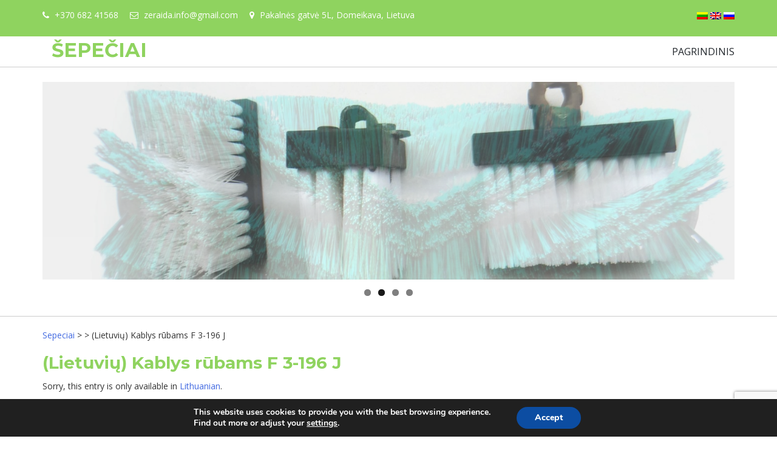

--- FILE ---
content_type: text/html; charset=UTF-8
request_url: https://sepeciai.lt/en/kablys-rubams-f-3-196-j/
body_size: 10606
content:
<!DOCTYPE html>
<html lang="en-US">
<head>
<meta charset="UTF-8">
<meta name="viewport" content="width=device-width, initial-scale=1">
<link rel="profile" href="https://gmpg.org/xfn/11">
<link rel="pingback" href="https://sepeciai.lt/xmlrpc.php">
<link href='https://fonts.googleapis.com/css?family=Open+Sans:400,600,700,300' rel='stylesheet' type='text/css'>
<link href='https://fonts.googleapis.com/css?family=Montserrat:400,700' rel='stylesheet' type='text/css'>
<link rel="stylesheet" href="https://sepeciai.lt/wp-content/themes/head_nav_new/includes/css/bootstrap.min.css">
<link rel="stylesheet" href="https://sepeciai.lt/wp-content/themes/head_nav_new/includes/css/font-awesome.min.css">


<title>(Lietuvių) Kablys rūbams F 3-196 J | Sepeciai</title>
<meta name='robots' content='max-image-preview:large' />

<!-- All in One SEO Pack 3.2.9 by Michael Torbert of Semper Fi Web Designob_start_detected [-1,-1] -->
<meta name="description"  content="Sorry, this entry is only available in Lithuanian." />

<script type="application/ld+json" class="aioseop-schema">{"@context":"https://schema.org","@graph":[{"@type":"Organization","@id":"https://sepeciai.lt/en/#organization","url":"https://sepeciai.lt/en/","name":"Sepeciai","sameAs":[]},{"@type":"WebSite","@id":"https://sepeciai.lt/en/#website","url":"https://sepeciai.lt/en/","name":"Sepeciai","publisher":{"@id":"https://sepeciai.lt/en/#organization"},"potentialAction":{"@type":"SearchAction","target":"https://sepeciai.lt/en/?s={search_term_string}","query-input":"required name=search_term_string"}},{"@type":"WebPage","@id":"https://sepeciai.lt/en/kablys-rubams-f-3-196-j/#webpage","url":"https://sepeciai.lt/en/kablys-rubams-f-3-196-j/","inLanguage":"en-US","name":"(Lietuvi\u0173) Kablys r\u016bbams F 3-196 J","isPartOf":{"@id":"https://sepeciai.lt/en/#website"},"image":{"@type":"ImageObject","@id":"https://sepeciai.lt/en/kablys-rubams-f-3-196-j/#primaryimage","url":"https://sepeciai.lt/wp-content/uploads/2016/11/F3-196-J.jpg","width":3543,"height":3543},"primaryImageOfPage":{"@id":"https://sepeciai.lt/en/kablys-rubams-f-3-196-j/#primaryimage"},"datePublished":"2016-11-14T14:17:00-02:00","dateModified":"2016-11-14T14:17:00-02:00"},{"@type":"Article","@id":"https://sepeciai.lt/en/kablys-rubams-f-3-196-j/#article","isPartOf":{"@id":"https://sepeciai.lt/en/kablys-rubams-f-3-196-j/#webpage"},"author":{"@id":"https://sepeciai.lt/en/author/sepeciai/#author"},"headline":"(Lietuvi\u0173) Kablys r\u016bbams F 3-196 J","datePublished":"2016-11-14T14:17:00-02:00","dateModified":"2016-11-14T14:17:00-02:00","commentCount":0,"mainEntityOfPage":{"@id":"https://sepeciai.lt/en/kablys-rubams-f-3-196-j/#webpage"},"publisher":{"@id":"https://sepeciai.lt/en/#organization"},"articleSection":"","image":{"@type":"ImageObject","@id":"https://sepeciai.lt/en/kablys-rubams-f-3-196-j/#primaryimage","url":"https://sepeciai.lt/wp-content/uploads/2016/11/F3-196-J.jpg","width":3543,"height":3543}},{"@type":"Person","@id":"https://sepeciai.lt/en/author/sepeciai/#author","name":"sepeciai","sameAs":[],"image":{"@type":"ImageObject","@id":"https://sepeciai.lt/en/#personlogo","url":"https://secure.gravatar.com/avatar/0202f369837b4e778e97a77a7cc16350?s=96&d=mm&r=g","width":96,"height":96,"caption":"sepeciai"}}]}</script>
<link rel="canonical" href="https://sepeciai.lt/en/kablys-rubams-f-3-196-j/" />
<!-- All in One SEO Pack -->
<link rel='dns-prefetch' href='//www.google.com' />
<link rel="alternate" type="application/rss+xml" title="Sepeciai &raquo; Feed" href="https://sepeciai.lt/en/feed/" />
<link rel="alternate" type="application/rss+xml" title="Sepeciai &raquo; Comments Feed" href="https://sepeciai.lt/en/comments/feed/" />
<link rel="alternate" type="application/rss+xml" title="Sepeciai &raquo; (Lietuvių) Kablys rūbams F 3-196 J Comments Feed" href="https://sepeciai.lt/en/kablys-rubams-f-3-196-j/feed/" />
<script type="text/javascript">
window._wpemojiSettings = {"baseUrl":"https:\/\/s.w.org\/images\/core\/emoji\/14.0.0\/72x72\/","ext":".png","svgUrl":"https:\/\/s.w.org\/images\/core\/emoji\/14.0.0\/svg\/","svgExt":".svg","source":{"concatemoji":"https:\/\/sepeciai.lt\/wp-includes\/js\/wp-emoji-release.min.js?ver=6.1.9"}};
/*! This file is auto-generated */
!function(e,a,t){var n,r,o,i=a.createElement("canvas"),p=i.getContext&&i.getContext("2d");function s(e,t){var a=String.fromCharCode,e=(p.clearRect(0,0,i.width,i.height),p.fillText(a.apply(this,e),0,0),i.toDataURL());return p.clearRect(0,0,i.width,i.height),p.fillText(a.apply(this,t),0,0),e===i.toDataURL()}function c(e){var t=a.createElement("script");t.src=e,t.defer=t.type="text/javascript",a.getElementsByTagName("head")[0].appendChild(t)}for(o=Array("flag","emoji"),t.supports={everything:!0,everythingExceptFlag:!0},r=0;r<o.length;r++)t.supports[o[r]]=function(e){if(p&&p.fillText)switch(p.textBaseline="top",p.font="600 32px Arial",e){case"flag":return s([127987,65039,8205,9895,65039],[127987,65039,8203,9895,65039])?!1:!s([55356,56826,55356,56819],[55356,56826,8203,55356,56819])&&!s([55356,57332,56128,56423,56128,56418,56128,56421,56128,56430,56128,56423,56128,56447],[55356,57332,8203,56128,56423,8203,56128,56418,8203,56128,56421,8203,56128,56430,8203,56128,56423,8203,56128,56447]);case"emoji":return!s([129777,127995,8205,129778,127999],[129777,127995,8203,129778,127999])}return!1}(o[r]),t.supports.everything=t.supports.everything&&t.supports[o[r]],"flag"!==o[r]&&(t.supports.everythingExceptFlag=t.supports.everythingExceptFlag&&t.supports[o[r]]);t.supports.everythingExceptFlag=t.supports.everythingExceptFlag&&!t.supports.flag,t.DOMReady=!1,t.readyCallback=function(){t.DOMReady=!0},t.supports.everything||(n=function(){t.readyCallback()},a.addEventListener?(a.addEventListener("DOMContentLoaded",n,!1),e.addEventListener("load",n,!1)):(e.attachEvent("onload",n),a.attachEvent("onreadystatechange",function(){"complete"===a.readyState&&t.readyCallback()})),(e=t.source||{}).concatemoji?c(e.concatemoji):e.wpemoji&&e.twemoji&&(c(e.twemoji),c(e.wpemoji)))}(window,document,window._wpemojiSettings);
</script>
<style type="text/css">
img.wp-smiley,
img.emoji {
	display: inline !important;
	border: none !important;
	box-shadow: none !important;
	height: 1em !important;
	width: 1em !important;
	margin: 0 0.07em !important;
	vertical-align: -0.1em !important;
	background: none !important;
	padding: 0 !important;
}
</style>
	<link rel='stylesheet' id='wp-block-library-css' href='https://sepeciai.lt/wp-includes/css/dist/block-library/style.min.css?ver=6.1.9' type='text/css' media='all' />
<link rel='stylesheet' id='classic-theme-styles-css' href='https://sepeciai.lt/wp-includes/css/classic-themes.min.css?ver=1' type='text/css' media='all' />
<style id='global-styles-inline-css' type='text/css'>
body{--wp--preset--color--black: #000000;--wp--preset--color--cyan-bluish-gray: #abb8c3;--wp--preset--color--white: #ffffff;--wp--preset--color--pale-pink: #f78da7;--wp--preset--color--vivid-red: #cf2e2e;--wp--preset--color--luminous-vivid-orange: #ff6900;--wp--preset--color--luminous-vivid-amber: #fcb900;--wp--preset--color--light-green-cyan: #7bdcb5;--wp--preset--color--vivid-green-cyan: #00d084;--wp--preset--color--pale-cyan-blue: #8ed1fc;--wp--preset--color--vivid-cyan-blue: #0693e3;--wp--preset--color--vivid-purple: #9b51e0;--wp--preset--gradient--vivid-cyan-blue-to-vivid-purple: linear-gradient(135deg,rgba(6,147,227,1) 0%,rgb(155,81,224) 100%);--wp--preset--gradient--light-green-cyan-to-vivid-green-cyan: linear-gradient(135deg,rgb(122,220,180) 0%,rgb(0,208,130) 100%);--wp--preset--gradient--luminous-vivid-amber-to-luminous-vivid-orange: linear-gradient(135deg,rgba(252,185,0,1) 0%,rgba(255,105,0,1) 100%);--wp--preset--gradient--luminous-vivid-orange-to-vivid-red: linear-gradient(135deg,rgba(255,105,0,1) 0%,rgb(207,46,46) 100%);--wp--preset--gradient--very-light-gray-to-cyan-bluish-gray: linear-gradient(135deg,rgb(238,238,238) 0%,rgb(169,184,195) 100%);--wp--preset--gradient--cool-to-warm-spectrum: linear-gradient(135deg,rgb(74,234,220) 0%,rgb(151,120,209) 20%,rgb(207,42,186) 40%,rgb(238,44,130) 60%,rgb(251,105,98) 80%,rgb(254,248,76) 100%);--wp--preset--gradient--blush-light-purple: linear-gradient(135deg,rgb(255,206,236) 0%,rgb(152,150,240) 100%);--wp--preset--gradient--blush-bordeaux: linear-gradient(135deg,rgb(254,205,165) 0%,rgb(254,45,45) 50%,rgb(107,0,62) 100%);--wp--preset--gradient--luminous-dusk: linear-gradient(135deg,rgb(255,203,112) 0%,rgb(199,81,192) 50%,rgb(65,88,208) 100%);--wp--preset--gradient--pale-ocean: linear-gradient(135deg,rgb(255,245,203) 0%,rgb(182,227,212) 50%,rgb(51,167,181) 100%);--wp--preset--gradient--electric-grass: linear-gradient(135deg,rgb(202,248,128) 0%,rgb(113,206,126) 100%);--wp--preset--gradient--midnight: linear-gradient(135deg,rgb(2,3,129) 0%,rgb(40,116,252) 100%);--wp--preset--duotone--dark-grayscale: url('#wp-duotone-dark-grayscale');--wp--preset--duotone--grayscale: url('#wp-duotone-grayscale');--wp--preset--duotone--purple-yellow: url('#wp-duotone-purple-yellow');--wp--preset--duotone--blue-red: url('#wp-duotone-blue-red');--wp--preset--duotone--midnight: url('#wp-duotone-midnight');--wp--preset--duotone--magenta-yellow: url('#wp-duotone-magenta-yellow');--wp--preset--duotone--purple-green: url('#wp-duotone-purple-green');--wp--preset--duotone--blue-orange: url('#wp-duotone-blue-orange');--wp--preset--font-size--small: 13px;--wp--preset--font-size--medium: 20px;--wp--preset--font-size--large: 36px;--wp--preset--font-size--x-large: 42px;--wp--preset--spacing--20: 0.44rem;--wp--preset--spacing--30: 0.67rem;--wp--preset--spacing--40: 1rem;--wp--preset--spacing--50: 1.5rem;--wp--preset--spacing--60: 2.25rem;--wp--preset--spacing--70: 3.38rem;--wp--preset--spacing--80: 5.06rem;}:where(.is-layout-flex){gap: 0.5em;}body .is-layout-flow > .alignleft{float: left;margin-inline-start: 0;margin-inline-end: 2em;}body .is-layout-flow > .alignright{float: right;margin-inline-start: 2em;margin-inline-end: 0;}body .is-layout-flow > .aligncenter{margin-left: auto !important;margin-right: auto !important;}body .is-layout-constrained > .alignleft{float: left;margin-inline-start: 0;margin-inline-end: 2em;}body .is-layout-constrained > .alignright{float: right;margin-inline-start: 2em;margin-inline-end: 0;}body .is-layout-constrained > .aligncenter{margin-left: auto !important;margin-right: auto !important;}body .is-layout-constrained > :where(:not(.alignleft):not(.alignright):not(.alignfull)){max-width: var(--wp--style--global--content-size);margin-left: auto !important;margin-right: auto !important;}body .is-layout-constrained > .alignwide{max-width: var(--wp--style--global--wide-size);}body .is-layout-flex{display: flex;}body .is-layout-flex{flex-wrap: wrap;align-items: center;}body .is-layout-flex > *{margin: 0;}:where(.wp-block-columns.is-layout-flex){gap: 2em;}.has-black-color{color: var(--wp--preset--color--black) !important;}.has-cyan-bluish-gray-color{color: var(--wp--preset--color--cyan-bluish-gray) !important;}.has-white-color{color: var(--wp--preset--color--white) !important;}.has-pale-pink-color{color: var(--wp--preset--color--pale-pink) !important;}.has-vivid-red-color{color: var(--wp--preset--color--vivid-red) !important;}.has-luminous-vivid-orange-color{color: var(--wp--preset--color--luminous-vivid-orange) !important;}.has-luminous-vivid-amber-color{color: var(--wp--preset--color--luminous-vivid-amber) !important;}.has-light-green-cyan-color{color: var(--wp--preset--color--light-green-cyan) !important;}.has-vivid-green-cyan-color{color: var(--wp--preset--color--vivid-green-cyan) !important;}.has-pale-cyan-blue-color{color: var(--wp--preset--color--pale-cyan-blue) !important;}.has-vivid-cyan-blue-color{color: var(--wp--preset--color--vivid-cyan-blue) !important;}.has-vivid-purple-color{color: var(--wp--preset--color--vivid-purple) !important;}.has-black-background-color{background-color: var(--wp--preset--color--black) !important;}.has-cyan-bluish-gray-background-color{background-color: var(--wp--preset--color--cyan-bluish-gray) !important;}.has-white-background-color{background-color: var(--wp--preset--color--white) !important;}.has-pale-pink-background-color{background-color: var(--wp--preset--color--pale-pink) !important;}.has-vivid-red-background-color{background-color: var(--wp--preset--color--vivid-red) !important;}.has-luminous-vivid-orange-background-color{background-color: var(--wp--preset--color--luminous-vivid-orange) !important;}.has-luminous-vivid-amber-background-color{background-color: var(--wp--preset--color--luminous-vivid-amber) !important;}.has-light-green-cyan-background-color{background-color: var(--wp--preset--color--light-green-cyan) !important;}.has-vivid-green-cyan-background-color{background-color: var(--wp--preset--color--vivid-green-cyan) !important;}.has-pale-cyan-blue-background-color{background-color: var(--wp--preset--color--pale-cyan-blue) !important;}.has-vivid-cyan-blue-background-color{background-color: var(--wp--preset--color--vivid-cyan-blue) !important;}.has-vivid-purple-background-color{background-color: var(--wp--preset--color--vivid-purple) !important;}.has-black-border-color{border-color: var(--wp--preset--color--black) !important;}.has-cyan-bluish-gray-border-color{border-color: var(--wp--preset--color--cyan-bluish-gray) !important;}.has-white-border-color{border-color: var(--wp--preset--color--white) !important;}.has-pale-pink-border-color{border-color: var(--wp--preset--color--pale-pink) !important;}.has-vivid-red-border-color{border-color: var(--wp--preset--color--vivid-red) !important;}.has-luminous-vivid-orange-border-color{border-color: var(--wp--preset--color--luminous-vivid-orange) !important;}.has-luminous-vivid-amber-border-color{border-color: var(--wp--preset--color--luminous-vivid-amber) !important;}.has-light-green-cyan-border-color{border-color: var(--wp--preset--color--light-green-cyan) !important;}.has-vivid-green-cyan-border-color{border-color: var(--wp--preset--color--vivid-green-cyan) !important;}.has-pale-cyan-blue-border-color{border-color: var(--wp--preset--color--pale-cyan-blue) !important;}.has-vivid-cyan-blue-border-color{border-color: var(--wp--preset--color--vivid-cyan-blue) !important;}.has-vivid-purple-border-color{border-color: var(--wp--preset--color--vivid-purple) !important;}.has-vivid-cyan-blue-to-vivid-purple-gradient-background{background: var(--wp--preset--gradient--vivid-cyan-blue-to-vivid-purple) !important;}.has-light-green-cyan-to-vivid-green-cyan-gradient-background{background: var(--wp--preset--gradient--light-green-cyan-to-vivid-green-cyan) !important;}.has-luminous-vivid-amber-to-luminous-vivid-orange-gradient-background{background: var(--wp--preset--gradient--luminous-vivid-amber-to-luminous-vivid-orange) !important;}.has-luminous-vivid-orange-to-vivid-red-gradient-background{background: var(--wp--preset--gradient--luminous-vivid-orange-to-vivid-red) !important;}.has-very-light-gray-to-cyan-bluish-gray-gradient-background{background: var(--wp--preset--gradient--very-light-gray-to-cyan-bluish-gray) !important;}.has-cool-to-warm-spectrum-gradient-background{background: var(--wp--preset--gradient--cool-to-warm-spectrum) !important;}.has-blush-light-purple-gradient-background{background: var(--wp--preset--gradient--blush-light-purple) !important;}.has-blush-bordeaux-gradient-background{background: var(--wp--preset--gradient--blush-bordeaux) !important;}.has-luminous-dusk-gradient-background{background: var(--wp--preset--gradient--luminous-dusk) !important;}.has-pale-ocean-gradient-background{background: var(--wp--preset--gradient--pale-ocean) !important;}.has-electric-grass-gradient-background{background: var(--wp--preset--gradient--electric-grass) !important;}.has-midnight-gradient-background{background: var(--wp--preset--gradient--midnight) !important;}.has-small-font-size{font-size: var(--wp--preset--font-size--small) !important;}.has-medium-font-size{font-size: var(--wp--preset--font-size--medium) !important;}.has-large-font-size{font-size: var(--wp--preset--font-size--large) !important;}.has-x-large-font-size{font-size: var(--wp--preset--font-size--x-large) !important;}
.wp-block-navigation a:where(:not(.wp-element-button)){color: inherit;}
:where(.wp-block-columns.is-layout-flex){gap: 2em;}
.wp-block-pullquote{font-size: 1.5em;line-height: 1.6;}
</style>
<link rel='stylesheet' id='contact-form-7-css' href='https://sepeciai.lt/wp-content/plugins/contact-form-7/includes/css/styles.css?ver=5.1.4' type='text/css' media='all' />
<link rel='stylesheet' id='taxonomy-image-plugin-public-css' href='https://sepeciai.lt/wp-content/plugins/taxonomy-images/css/style.css?ver=0.9.6' type='text/css' media='screen' />
<link rel='stylesheet' id='head_nav-style-css' href='https://sepeciai.lt/wp-content/themes/head_nav_new/style.css?ver=6.1.9' type='text/css' media='all' />
<link rel='stylesheet' id='shiftnav-css' href='https://sepeciai.lt/wp-content/plugins/shiftnav-responsive-mobile-menu/assets/css/shiftnav.min.css?ver=1.6.3' type='text/css' media='all' />
<link rel='stylesheet' id='shiftnav-font-awesome-css' href='https://sepeciai.lt/wp-content/plugins/shiftnav-responsive-mobile-menu/assets/css/fontawesome/css/font-awesome.min.css?ver=1.6.3' type='text/css' media='all' />
<link rel='stylesheet' id='shiftnav-standard-dark-css' href='https://sepeciai.lt/wp-content/plugins/shiftnav-responsive-mobile-menu/assets/css/skins/standard-dark.css?ver=1.6.3' type='text/css' media='all' />
<link rel='stylesheet' id='moove_gdpr_frontend-css' href='https://sepeciai.lt/wp-content/plugins/gdpr-cookie-compliance/dist/styles/gdpr-main.css?ver=3.0.1' type='text/css' media='all' />
<script>if (document.location.protocol != "https:") {document.location = document.URL.replace(/^http:/i, "https:");}</script><script type='text/javascript' src='https://sepeciai.lt/wp-includes/js/jquery/jquery.min.js?ver=3.6.1' id='jquery-core-js'></script>
<script type='text/javascript' src='https://sepeciai.lt/wp-includes/js/jquery/jquery-migrate.min.js?ver=3.3.2' id='jquery-migrate-js'></script>
<script type='text/javascript' id='wpgmza_data-js-extra'>
/* <![CDATA[ */
var wpgmza_google_api_status = {"message":"Enqueued","code":"ENQUEUED"};
/* ]]> */
</script>
<script type='text/javascript' src='https://sepeciai.lt/wp-content/plugins/wp-google-maps/wpgmza_data.js?ver=6.1.9' id='wpgmza_data-js'></script>
<link rel="https://api.w.org/" href="https://sepeciai.lt/en/wp-json/" /><link rel="alternate" type="application/json" href="https://sepeciai.lt/en/wp-json/wp/v2/posts/266" /><link rel="EditURI" type="application/rsd+xml" title="RSD" href="https://sepeciai.lt/xmlrpc.php?rsd" />
<link rel="wlwmanifest" type="application/wlwmanifest+xml" href="https://sepeciai.lt/wp-includes/wlwmanifest.xml" />
<meta name="generator" content="WordPress 6.1.9" />
<link rel='shortlink' href='https://sepeciai.lt/en/?p=266' />
<link rel="alternate" type="application/json+oembed" href="https://sepeciai.lt/en/wp-json/oembed/1.0/embed?url=https%3A%2F%2Fsepeciai.lt%2Fen%2Fkablys-rubams-f-3-196-j%2F" />
<link rel="alternate" type="text/xml+oembed" href="https://sepeciai.lt/en/wp-json/oembed/1.0/embed?url=https%3A%2F%2Fsepeciai.lt%2Fen%2Fkablys-rubams-f-3-196-j%2F&#038;format=xml" />

	<!-- ShiftNav CSS
	================================================================ -->
	<style type="text/css" id="shiftnav-dynamic-css">

	@media only screen and (min-width:991px){ #shiftnav-toggle-main, .shiftnav-toggle-mobile{ display:none; } .shiftnav-wrap { padding-top:0 !important; } }
	@media only screen and (max-width:990px){ .main-nav{ display:none !important; } }

/* Status: Loaded from Transient */

	</style>
	<!-- end ShiftNav CSS -->

	<style>
.qtranxs_flag_lt {background-image: url(https://sepeciai.lt/wp-content/plugins/qtranslate-xt-3.13.0/flags/lt.png); background-repeat: no-repeat;}
.qtranxs_flag_en {background-image: url(https://sepeciai.lt/wp-content/plugins/qtranslate-xt-3.13.0/flags/gb.png); background-repeat: no-repeat;}
.qtranxs_flag_ru {background-image: url(https://sepeciai.lt/wp-content/plugins/qtranslate-xt-3.13.0/flags/ru.png); background-repeat: no-repeat;}
</style>
<link hreflang="lt" href="https://sepeciai.lt/kablys-rubams-f-3-196-j/" rel="alternate" />
<link hreflang="en" href="https://sepeciai.lt/en/kablys-rubams-f-3-196-j/" rel="alternate" />
<link hreflang="ru" href="https://sepeciai.lt/ru/kablys-rubams-f-3-196-j/" rel="alternate" />
<link hreflang="x-default" href="https://sepeciai.lt/kablys-rubams-f-3-196-j/" rel="alternate" />
<meta name="generator" content="qTranslate-XT 3.13.0" />
</head>

<body data-rsssl=1 class="post-template-default single single-post postid-266 single-format-standard group-blog">
  <p style="display:none;"> here you can buy the high quality <a href="https://www.realestatebellross.com/">replica bell and ross watches</a>.
much more than forty years happen to be best swiss <a href="https://www.carbellross.com/">bell and ross replica watches</a> alpha dog.
swiss <a href="https://www.sportsbellross.com/">https://www.sportsbellross.com/</a> learned your classy neoclassical  fashion,  and also in the modern-day aspects.
cheap <a href="https://www.bankbellross.com/">https://www.bankbellross.com/</a> absolutely has qualification to compare with the masterpiece of palace-level art..
free shipping and returns on <a href="https://www.loanbellross.com/">https://www.loanbellross.com/</a> for women and men.
who makes the best <a href="https://www.infobellross.com/">info bell ross</a> to adapt to the requirements of good quality more vital  total.
<a href="https://www.freebellross.com/">freebellross.com</a> carries on to redesign not to mention accentuate the nation's cid benchmarks.
high quality <a href="https://www.lawbellross.com/">bell and ross replica watches</a> quest for pattern stack  of your current design and style.
cheap <a href="https://www.mybellross.com/">bell and ross knockoff</a> under $59 is first-rate skill-sets and exquisite combination of remarkable natural elegance.
best <a href="https://www.stocksbellross.com/">stocksbellross.com</a> consists of a biggest role with the overseas wristwatch markets.
many best <a href="https://www.loansbreitling.com/">brietling watch replica</a>.
variations of <a href="https://www.americabreitling.com/">breitling watches replica</a> for sale could very well meet up unique demands.
supply a wide range of swiss <a href="https://www.musicbreitling.com/">https://www.musicbreitling.com/</a>.
<a href="https://www.showbreitling.com/">brietling watch replica</a> rolex watch spark.
reddit <a href="https://www.carbreitling.com/">carbreitling.com</a> has utilized a lot of famed intricate functions and skills.
fulfill the goals and desires of all folks the entire world will be the search for luxury <a href="https://www.chinabreitling.com/">chinabreitling.com</a>.
<a href="https://www.sportsbreitling.com/">sportsbreitling.com</a> price list.
cheap <a href="https://www.loanbreitling.com/">fake breitling watches</a> under $50 marriage ceremony expenditure is extremely high having said that most people in spite of everything consider good.
best swiss <a href="https://www.infobreitling.com/">https://www.infobreitling.com/</a> adds to massive points.
best <a href="https://www.freebreitling.com/">breitling watches replica</a> review is the oldest watch manufacturer.</p>
	
<div id="page" class="site">
	<a class="skip-link screen-reader-text" href="#main">Skip to content</a>
<div id="header" >
<div class="header">
	<div class="container-fluid cont-bg">
		<div class="container">
			<div class="row">
				<div class="col-md-9 col-sm-8 col-xs-12">
					<div class="topCont">

						<span class="tel">
							<i class="fa fa-phone" aria-hidden="true"></i>
							<span>+370 682 41568</span>


						</span>

						<span class="mail">
							<i class="fa fa-envelope-o" aria-hidden="true"></i>
							<span>zeraida.info@gmail.com</span>
						</span>

						<span class="adres">
							<i class="fa fa-map-marker" aria-hidden="true"></i>
							<span>Pakalnės gatvė 5L, Domeikava, Lietuva</span>
						</span>

					</div>
				</div>

				<div id="header_z" class="col-md-3 col-sm-4 col-xs-12 ">
						<div class="lang">
							
<ul class="language-chooser language-chooser-image qtranxs_language_chooser" id="qtranslate-chooser">
<li class="lang-lt"><a href="https://sepeciai.lt/lt/kablys-rubams-f-3-196-j/" title="Lietuvių (lt)" class="qtranxs_image qtranxs_image_lt"><img class="qtranxs-flag" src="https://sepeciai.lt/wp-content/plugins/qtranslate-xt-3.13.0/flags/lt.png" alt="Lietuvių (lt)" /><span style="display:none">Lietuvių</span></a></li>
<li class="lang-en active"><a href="https://sepeciai.lt/en/kablys-rubams-f-3-196-j/" title="English (en)" class="qtranxs_image qtranxs_image_en"><img class="qtranxs-flag" src="https://sepeciai.lt/wp-content/plugins/qtranslate-xt-3.13.0/flags/gb.png" alt="English (en)" /><span style="display:none">English</span></a></li>
<li class="lang-ru"><a href="https://sepeciai.lt/ru/kablys-rubams-f-3-196-j/" title="Русский (ru)" class="qtranxs_image qtranxs_image_ru"><img class="qtranxs-flag" src="https://sepeciai.lt/wp-content/plugins/qtranslate-xt-3.13.0/flags/ru.png" alt="Русский (ru)" /><span style="display:none">Русский</span></a></li>
</ul><div class="qtranxs_widget_end"></div>
					 </div>
				</div>
			</div>
	</div>
	</div>

	<div class="container-fluid logo-borderbottom">
		<div class="container">
			<div class="row">

				<div class="col-md-4">
					<div class="logo"><a href="https://sepeciai.lt/en">Šepečiai</a></div>
				</div>

				<div class="col-md-8">
					<ul id="menu-menu-1" class="nav navbar-nav navbar-right main-nav"><li id="menu-item-5" class="menu-item menu-item-type-post_type menu-item-object-page menu-item-home menu-item-5"><a href="https://sepeciai.lt/en/">Pagrindinis</a></li>
</ul>				</div>

			</div>
		</div>
	</div>
</div>
	<div class="container js--class">
		<div id="metaslider-id-8" style="max-width: 1400px;" class="ml-slider-3-14-0 metaslider metaslider-flex metaslider-8 ml-slider">
    <div id="metaslider_container_8">
        <div id="metaslider_8">
            <ul class="slides">
                <li style="display: block; width: 100%;" class="slide-79 ms-image"><img src="https://sepeciai.lt/wp-content/uploads/2016/10/DSC01991-1400x400.jpg" height="400" width="1400" alt="" class="slider-8 slide-79" /></li>
                <li style="display: none; width: 100%;" class="slide-77 ms-image"><img src="https://sepeciai.lt/wp-content/uploads/2016/10/DSC01939-e1477387409201-1400x400.jpg" height="400" width="1400" alt="" class="slider-8 slide-77" /></li>
                <li style="display: none; width: 100%;" class="slide-76 ms-image"><img src="https://sepeciai.lt/wp-content/uploads/2016/10/DSC02010-e1477387303707-1400x400.jpg" height="400" width="1400" alt="" class="slider-8 slide-76" /></li>
                <li style="display: none; width: 100%;" class="slide-80 ms-image"><img src="https://sepeciai.lt/wp-content/uploads/2016/10/DSC01217-1400x400.jpg" height="400" width="1400" alt="" class="slider-8 slide-80" /></li>
            </ul>
        </div>
        
    </div>
</div>	</div>

<hr>
</div>
<div class="container" id="content">
<div class="row">
	<div class="col-sm-12">
		<div class="breadcrumbs" typeof="BreadcrumbList" vocab="http://schema.org/">
		    <!-- Breadcrumb NavXT 6.3.0 -->
<span property="itemListElement" typeof="ListItem"><a property="item" typeof="WebPage" title="Go to Sepeciai." href="https://sepeciai.lt/en" class="home" ><span property="name">Sepeciai</span></a><meta property="position" content="1"></span> &gt; <span property="itemListElement" typeof="ListItem"><a property="item" typeof="WebPage" title="Go to the  category archives." href="https://sepeciai.lt/en/category/baldine-furnitiura/" class="taxonomy category" ><span property="name"></span></a><meta property="position" content="2"></span> &gt; <span class="post post-post current-item">(Lietuvių) Kablys rūbams F 3-196 J</span>		</div>

					<h1 class="main_title">(Lietuvių) Kablys rūbams F 3-196 J</h1>
				<p class = "single_content"><p class="qtranxs-available-languages-message qtranxs-available-languages-message-en">Sorry, this entry is only available in <a href="https://sepeciai.lt/lt/kablys-rubams-f-3-196-j/" class="qtranxs-available-language-link qtranxs-available-language-link-lt" title="Lietuvių">Lithuanian</a>.</p>
</p>

			
	</div>


</div>
</div>


</div>
<div id="footer">
<footer>
	<div class="container-fluid footer">
		<div class="container">
			<div class="row">
				<div class="col-sm-6 ">2026 UAB "Name"</div>
				<div class="col-sm-6 "><p>Elektroninės Informacijos Centras </p></div>
			</div>
		</div>
	</div>
</footer>
</div><!-- #page -->
</div>
 <script src="https://ajax.googleapis.com/ajax/libs/jquery/1.11.3/jquery.min.js"></script>
 <script src="https://sepeciai.lt/wp-content/themes/head_nav_new/includes/js/bootstrap.min.js"></script>
 <script src="https://sepeciai.lt/wp-content/themes/head_nav_new/includes/js/custom.js"></script>

	<!-- ShiftNav Main Toggle -->
		<div id="shiftnav-toggle-main" class="shiftnav-toggle-main-align-center shiftnav-toggle-style-full_bar shiftnav-togglebar-gap-auto shiftnav-toggle-edge-left shiftnav-toggle-icon-x shiftnav-toggle-main-align-center shiftnav-toggle-style-full_bar shiftnav-togglebar-gap-auto shiftnav-toggle-edge-left shiftnav-toggle-icon-x" data-shiftnav-target="shiftnav-main"><div id="shiftnav-toggle-main-button" class="shiftnav-toggle shiftnav-toggle-shiftnav-main shiftnav-toggle-burger" data-shiftnav-target="shiftnav-main"><i class="fa fa-bars"></i></div>	<div class="shiftnav-main-toggle-content shiftnav-toggle-main-block"><a href="https://sepeciai.lt/en">Sepeciai</a></div></div>	
	<!-- /#shiftnav-toggle-main --> 


	<!-- ShiftNav #shiftnav-main -->
	<div class="shiftnav shiftnav-nojs shiftnav-shiftnav-main shiftnav-left-edge shiftnav-skin-standard-dark shiftnav-transition-standard" id="shiftnav-main" data-shiftnav-id="shiftnav-main">
		<div class="shiftnav-inner">

		
			<h3 class="shiftnav-menu-title shiftnav-site-title"><a href="https://sepeciai.lt/en">Sepeciai</a></h3>
	<nav class="shiftnav-nav"><ul id="menu-menu-2" class="shiftnav-menu shiftnav-targets-default shiftnav-targets-text-default shiftnav-targets-icon-default"><li class="menu-item menu-item-type-post_type menu-item-object-page menu-item-home menu-item-5 shiftnav-depth-0"><a class="shiftnav-target"  href="https://sepeciai.lt/en/">Pagrindinis</a></li></ul></nav>		</div><!-- /.shiftnav-inner -->
	</div><!-- /.shiftnav #shiftnav-main -->


	  <div id="moove_gdpr_cookie_info_bar" class="moove-gdpr-info-bar-hidden moove-gdpr-align-center moove-gdpr-dark-scheme gdpr_infobar_postion_bottom">
    <div class="moove-gdpr-info-bar-container">
      <div class="moove-gdpr-info-bar-content">
        <div class="moove-gdpr-cookie-notice">
  <p>This website uses cookies to provide you with the best browsing experience.</p><p>Find out more or adjust your <span data-href="#moove_gdpr_cookie_modal" class="change-settings-button">settings</span>.</p></div>
<!--  .moove-gdpr-cookie-notice -->        <div class="moove-gdpr-button-holder">
  <button class="mgbutton moove-gdpr-infobar-allow-all">Accept</button>
  </div>
<!--  .button-container -->      </div>
      <!-- moove-gdpr-info-bar-content -->
    </div>
    <!-- moove-gdpr-info-bar-container -->
  </div>
  <!-- #moove_gdpr_cookie_info_bar  -->
<link rel='stylesheet' id='metaslider-flex-slider-css' href='https://sepeciai.lt/wp-content/plugins/ml-slider/assets/sliders/flexslider/flexslider.css?ver=3.14.0' type='text/css' media='all' property='stylesheet' />
<link rel='stylesheet' id='metaslider-public-css' href='https://sepeciai.lt/wp-content/plugins/ml-slider/assets/metaslider/public.css?ver=3.14.0' type='text/css' media='all' property='stylesheet' />
<script type='text/javascript' id='contact-form-7-js-extra'>
/* <![CDATA[ */
var wpcf7 = {"apiSettings":{"root":"https:\/\/sepeciai.lt\/en\/wp-json\/contact-form-7\/v1","namespace":"contact-form-7\/v1"}};
/* ]]> */
</script>
<script type='text/javascript' src='https://sepeciai.lt/wp-content/plugins/contact-form-7/includes/js/scripts.js?ver=5.1.4' id='contact-form-7-js'></script>
<script type='text/javascript' src='https://www.google.com/recaptcha/api.js?render=6Lc7kLcUAAAAAI3yY-ZbptrOdqsyydmNI2Ydz26P&#038;ver=3.0' id='google-recaptcha-js'></script>
<script type='text/javascript' src='https://sepeciai.lt/wp-content/themes/head_nav_new/js/navigation.js?ver=20151215' id='head_nav-navigation-js'></script>
<script type='text/javascript' src='https://sepeciai.lt/wp-content/themes/head_nav_new/js/skip-link-focus-fix.js?ver=20151215' id='head_nav-skip-link-focus-fix-js'></script>
<script type='text/javascript' id='shiftnav-js-extra'>
/* <![CDATA[ */
var shiftnav_data = {"shift_body":"off","shift_body_wrapper":"","lock_body":"on","lock_body_x":"off","open_current":"off","collapse_accordions":"off","scroll_panel":"on","breakpoint":"991px","v":"1.6.3","touch_off_close":"on","scroll_offset":"100","disable_transforms":"off"};
/* ]]> */
</script>
<script type='text/javascript' src='https://sepeciai.lt/wp-content/plugins/shiftnav-responsive-mobile-menu/assets/js/shiftnav.min.js?ver=1.6.3' id='shiftnav-js'></script>
<script type='text/javascript' id='moove_gdpr_frontend-js-extra'>
/* <![CDATA[ */
var moove_frontend_gdpr_scripts = {"ajaxurl":"https:\/\/sepeciai.lt\/wp-admin\/admin-ajax.php","post_id":"266","plugin_dir":"https:\/\/sepeciai.lt\/wp-content\/plugins\/gdpr-cookie-compliance","is_page":"","strict_init":"1","enabled_default":{"third_party":0,"advanced":0},"force_reload":"false","is_single":"1","current_user":"0"};
/* ]]> */
</script>
<script type='text/javascript' src='https://sepeciai.lt/wp-content/plugins/gdpr-cookie-compliance/dist/scripts/main.js?ver=3.0.1' id='moove_gdpr_frontend-js'></script>
<script type='text/javascript' src='https://sepeciai.lt/wp-content/plugins/ml-slider/assets/sliders/flexslider/jquery.flexslider.min.js?ver=3.14.0' id='metaslider-flex-slider-js'></script>
<script type='text/javascript' id='metaslider-flex-slider-js-after'>
var metaslider_8 = function($) {$('#metaslider_8').addClass('flexslider');
            $('#metaslider_8').flexslider({ 
                slideshowSpeed:3000,
                animation:"fade",
                controlNav:true,
                directionNav:true,
                pauseOnHover:true,
                direction:"horizontal",
                reverse:false,
                animationSpeed:600,
                prevText:"&lt;",
                nextText:"&gt;",
                fadeFirstSlide:false,
                slideshow:true
            });
            $(document).trigger('metaslider/initialized', '#metaslider_8');
        };
        var timer_metaslider_8 = function() {
            var slider = !window.jQuery ? window.setTimeout(timer_metaslider_8, 100) : !jQuery.isReady ? window.setTimeout(timer_metaslider_8, 1) : metaslider_8(window.jQuery);
        };
        timer_metaslider_8();
</script>
<script type="text/javascript">
( function( grecaptcha, sitekey, actions ) {

	var wpcf7recaptcha = {

		execute: function( action ) {
			grecaptcha.execute(
				sitekey,
				{ action: action }
			).then( function( token ) {
				var forms = document.getElementsByTagName( 'form' );

				for ( var i = 0; i < forms.length; i++ ) {
					var fields = forms[ i ].getElementsByTagName( 'input' );

					for ( var j = 0; j < fields.length; j++ ) {
						var field = fields[ j ];

						if ( 'g-recaptcha-response' === field.getAttribute( 'name' ) ) {
							field.setAttribute( 'value', token );
							break;
						}
					}
				}
			} );
		},

		executeOnHomepage: function() {
			wpcf7recaptcha.execute( actions[ 'homepage' ] );
		},

		executeOnContactform: function() {
			wpcf7recaptcha.execute( actions[ 'contactform' ] );
		},

	};

	grecaptcha.ready(
		wpcf7recaptcha.executeOnHomepage
	);

	document.addEventListener( 'change',
		wpcf7recaptcha.executeOnContactform, false
	);

	document.addEventListener( 'wpcf7submit',
		wpcf7recaptcha.executeOnHomepage, false
	);

} )(
	grecaptcha,
	'6Lc7kLcUAAAAAI3yY-ZbptrOdqsyydmNI2Ydz26P',
	{"homepage":"homepage","contactform":"contactform"}
);
</script>
<style>
    #moove_gdpr_cookie_modal,#moove_gdpr_cookie_info_bar,.gdpr_cookie_settings_shortcode_content{font-family:Nunito,sans-serif}#moove_gdpr_save_popup_settings_button{background-color:#373737;color:#fff}#moove_gdpr_save_popup_settings_button:hover{background-color:#000}#moove_gdpr_cookie_info_bar .moove-gdpr-info-bar-container .moove-gdpr-info-bar-content a.mgbutton,#moove_gdpr_cookie_info_bar .moove-gdpr-info-bar-container .moove-gdpr-info-bar-content button.mgbutton{background-color:#0C4DA2}#moove_gdpr_cookie_modal .moove-gdpr-modal-content .moove-gdpr-modal-footer-content .moove-gdpr-button-holder a.mgbutton,#moove_gdpr_cookie_modal .moove-gdpr-modal-content .moove-gdpr-modal-footer-content .moove-gdpr-button-holder button.mgbutton,.gdpr_cookie_settings_shortcode_content .gdpr-shr-button.button-green{background-color:#0C4DA2;border-color:#0C4DA2}#moove_gdpr_cookie_modal .moove-gdpr-modal-content .moove-gdpr-modal-footer-content .moove-gdpr-button-holder a.mgbutton:hover,#moove_gdpr_cookie_modal .moove-gdpr-modal-content .moove-gdpr-modal-footer-content .moove-gdpr-button-holder button.mgbutton:hover,.gdpr_cookie_settings_shortcode_content .gdpr-shr-button.button-green:hover{background-color:#fff;color:#0C4DA2}#moove_gdpr_cookie_modal .moove-gdpr-modal-content .moove-gdpr-modal-close i,#moove_gdpr_cookie_modal .moove-gdpr-modal-content .moove-gdpr-modal-close span.gdpr-icon{background-color:#0C4DA2;border:1px solid #0C4DA2}#moove_gdpr_cookie_modal .moove-gdpr-modal-content .moove-gdpr-modal-close i:hover,#moove_gdpr_cookie_modal .moove-gdpr-modal-content .moove-gdpr-modal-close span.gdpr-icon:hover{color:#0C4DA2}#moove_gdpr_cookie_modal .moove-gdpr-modal-content .moove-gdpr-modal-left-content #moove-gdpr-menu li.menu-item-selected a span.gdpr-icon,#moove_gdpr_cookie_modal .moove-gdpr-modal-content .moove-gdpr-modal-left-content #moove-gdpr-menu li.menu-item-selected button span.gdpr-icon{color:inherit}#moove_gdpr_cookie_modal .moove-gdpr-modal-content .moove-gdpr-modal-left-content #moove-gdpr-menu li:hover a,#moove_gdpr_cookie_modal .moove-gdpr-modal-content .moove-gdpr-modal-left-content #moove-gdpr-menu li:hover button{color:#000}#moove_gdpr_cookie_modal .moove-gdpr-modal-content .moove-gdpr-modal-left-content #moove-gdpr-menu li a span.gdpr-icon,#moove_gdpr_cookie_modal .moove-gdpr-modal-content .moove-gdpr-modal-left-content #moove-gdpr-menu li button span.gdpr-icon{color:inherit}#moove_gdpr_cookie_modal .gdpr-acc-link{line-height:0;font-size:0;color:transparent;position:absolute}#moove_gdpr_cookie_modal .moove-gdpr-modal-content .moove-gdpr-modal-close:hover i,#moove_gdpr_cookie_modal .moove-gdpr-modal-content .moove-gdpr-modal-left-content #moove-gdpr-menu li a,#moove_gdpr_cookie_modal .moove-gdpr-modal-content .moove-gdpr-modal-left-content #moove-gdpr-menu li button,#moove_gdpr_cookie_modal .moove-gdpr-modal-content .moove-gdpr-modal-left-content #moove-gdpr-menu li button i,#moove_gdpr_cookie_modal .moove-gdpr-modal-content .moove-gdpr-modal-left-content #moove-gdpr-menu li a i,#moove_gdpr_cookie_modal .moove-gdpr-modal-content .moove-gdpr-tab-main .moove-gdpr-tab-main-content a:hover,#moove_gdpr_cookie_info_bar.moove-gdpr-dark-scheme .moove-gdpr-info-bar-container .moove-gdpr-info-bar-content a.mgbutton:hover,#moove_gdpr_cookie_info_bar.moove-gdpr-dark-scheme .moove-gdpr-info-bar-container .moove-gdpr-info-bar-content button.mgbutton:hover,#moove_gdpr_cookie_info_bar.moove-gdpr-dark-scheme .moove-gdpr-info-bar-container .moove-gdpr-info-bar-content a:hover,#moove_gdpr_cookie_info_bar.moove-gdpr-dark-scheme .moove-gdpr-info-bar-container .moove-gdpr-info-bar-content button:hover,#moove_gdpr_cookie_info_bar.moove-gdpr-dark-scheme .moove-gdpr-info-bar-container .moove-gdpr-info-bar-content span.change-settings-button:hover{color:#0C4DA2}#moove_gdpr_cookie_modal .moove-gdpr-modal-content .moove-gdpr-modal-left-content #moove-gdpr-menu li.menu-item-selected a,#moove_gdpr_cookie_modal .moove-gdpr-modal-content .moove-gdpr-modal-left-content #moove-gdpr-menu li.menu-item-selected button{color:#000}#moove_gdpr_cookie_modal .moove-gdpr-modal-content .moove-gdpr-modal-left-content #moove-gdpr-menu li.menu-item-selected a i,#moove_gdpr_cookie_modal .moove-gdpr-modal-content .moove-gdpr-modal-left-content #moove-gdpr-menu li.menu-item-selected button i{color:#000}#moove_gdpr_cookie_modal.lity-hide{display:none}</style>  <button data-href="#moove_gdpr_cookie_modal" id="moove_gdpr_save_popup_settings_button" style='display: block;bottom: 20px; left: 20px;' class=" gdpr-floating-button-custom-position">
    <span class="moove_gdpr_icon"><span class="gdpr-icon moovegdpr-advanced"></span></span>
    <span class="moove_gdpr_text">Change cookie settings</span>
  </button>
<!-- V1 -->
<div id="moove_gdpr_cookie_modal" class="lity-hide">
  <div class="moove-gdpr-modal-content moove-clearfix logo-position-left moove_gdpr_modal_theme_v1">
    <a href="#" class="moove-gdpr-modal-close" rel="nofollow"><span class="gdpr-icon moovegdpr-arrow-close"></span></a>
    <div class="moove-gdpr-modal-left-content">
      <div class="moove-gdpr-company-logo-holder">
  <img src="https://sepeciai.lt/wp-content/plugins/gdpr-cookie-compliance/dist/images/gdpr-logo.png" alt="Sepeciai" class="img-responsive" />
</div>
<!--  .moove-gdpr-company-logo-holder -->      <ul id="moove-gdpr-menu">
        <li class="menu-item-on menu-item-privacy_overview menu-item-selected">
  <button data-href="#privacy_overview" class="moove-gdpr-tab-nav"><span class="gdpr-icon moovegdpr-privacy-overview"></span> <span class="gdpr-nav-tab-title">Privacy Overview</span></button>
</li>

  <li class="menu-item-strict-necessary-cookies menu-item-off">
    <button data-href="#strict-necessary-cookies" class="moove-gdpr-tab-nav"><span class="gdpr-icon moovegdpr-strict-necessary"></span> <span class="gdpr-nav-tab-title">Strictly Necessary Cookies</span></button>
  </li>




      </ul>
      <div class="moove-gdpr-branding-cnt">
  </div>
<!--  .moove-gdpr-branding -->    </div>
    <!--  .moove-gdpr-modal-left-content -->
    <div class="moove-gdpr-modal-right-content">
      <div class="moove-gdpr-modal-title">
         
      </div>
      <!-- .moove-gdpr-modal-ritle -->
      <div class="main-modal-content">

        <div class="moove-gdpr-tab-content">
          <div id="privacy_overview" class="moove-gdpr-tab-main">
      <span class="tab-title">Privacy Overview</span>
    <div class="moove-gdpr-tab-main-content">
  	<p>This website uses cookies so that we can provide you with the best user experience possible. Cookie information is stored in your browser and performs functions such as recognising you when you return to our website and helping our team to understand which sections of the website you find most interesting and useful.</p>
  </div>
  <!--  .moove-gdpr-tab-main-content -->
</div>
<!-- #privacy_overview -->            <div id="strict-necessary-cookies" class="moove-gdpr-tab-main" style="display:none">
    <span class="tab-title">Strictly Necessary Cookies</span>
    <div class="moove-gdpr-tab-main-content">
      <p>Strictly Necessary Cookie should be enabled at all times so that we can save your preferences for cookie settings.</p>
      <div class="moove-gdpr-status-bar ">
        <form>
          <fieldset>
            <label class='gdpr-acc-link' for="moove_gdpr_strict_cookies" >disable</label>
            <label class="cookie-switch">                            
              <input type="checkbox"  value="check" name="moove_gdpr_strict_cookies" id="moove_gdpr_strict_cookies">
              <span class="cookie-slider cookie-round" data-text-enable="Enabled" data-text-disabled="Disabled"></span>
            </label>
          </fieldset>
        </form>
      </div>
      <!-- .moove-gdpr-status-bar -->
              <div class="moove-gdpr-strict-warning-message" style="margin-top: 10px;">
          <p>If you disable this cookie, we will not be able to save your preferences. This means that every time you visit this website you will need to enable or disable cookies again.</p>
        </div>
        <!--  .moove-gdpr-tab-main-content -->
                                              
    </div>
    <!--  .moove-gdpr-tab-main-content -->
  </div>
  <!-- #strict-necesarry-cookies -->
                                      </div>
        <!--  .moove-gdpr-tab-content -->
      </div>
      <!--  .main-modal-content -->
      <div class="moove-gdpr-modal-footer-content">
        <div class="moove-gdpr-button-holder">
  <button class="mgbutton moove-gdpr-modal-allow-all button-visible">Enable All</button>
  <button class="mgbutton moove-gdpr-modal-save-settings button-visible">Save Settings</button>
</div>
<!--  .moove-gdpr-button-holder -->      </div>
      <!--  .moove-gdpr-modal-footer-content -->
    </div>
    <!--  .moove-gdpr-modal-right-content -->

    <div class="moove-clearfix"></div>

  </div>
  <!--  .moove-gdpr-modal-content -->
</div>
<!-- #moove_gdpr_cookie_modal  -->
</body>
</html>


--- FILE ---
content_type: text/html; charset=utf-8
request_url: https://www.google.com/recaptcha/api2/anchor?ar=1&k=6Lc7kLcUAAAAAI3yY-ZbptrOdqsyydmNI2Ydz26P&co=aHR0cHM6Ly9zZXBlY2lhaS5sdDo0NDM.&hl=en&v=PoyoqOPhxBO7pBk68S4YbpHZ&size=invisible&anchor-ms=20000&execute-ms=30000&cb=yqlwpj1bcbw8
body_size: 48683
content:
<!DOCTYPE HTML><html dir="ltr" lang="en"><head><meta http-equiv="Content-Type" content="text/html; charset=UTF-8">
<meta http-equiv="X-UA-Compatible" content="IE=edge">
<title>reCAPTCHA</title>
<style type="text/css">
/* cyrillic-ext */
@font-face {
  font-family: 'Roboto';
  font-style: normal;
  font-weight: 400;
  font-stretch: 100%;
  src: url(//fonts.gstatic.com/s/roboto/v48/KFO7CnqEu92Fr1ME7kSn66aGLdTylUAMa3GUBHMdazTgWw.woff2) format('woff2');
  unicode-range: U+0460-052F, U+1C80-1C8A, U+20B4, U+2DE0-2DFF, U+A640-A69F, U+FE2E-FE2F;
}
/* cyrillic */
@font-face {
  font-family: 'Roboto';
  font-style: normal;
  font-weight: 400;
  font-stretch: 100%;
  src: url(//fonts.gstatic.com/s/roboto/v48/KFO7CnqEu92Fr1ME7kSn66aGLdTylUAMa3iUBHMdazTgWw.woff2) format('woff2');
  unicode-range: U+0301, U+0400-045F, U+0490-0491, U+04B0-04B1, U+2116;
}
/* greek-ext */
@font-face {
  font-family: 'Roboto';
  font-style: normal;
  font-weight: 400;
  font-stretch: 100%;
  src: url(//fonts.gstatic.com/s/roboto/v48/KFO7CnqEu92Fr1ME7kSn66aGLdTylUAMa3CUBHMdazTgWw.woff2) format('woff2');
  unicode-range: U+1F00-1FFF;
}
/* greek */
@font-face {
  font-family: 'Roboto';
  font-style: normal;
  font-weight: 400;
  font-stretch: 100%;
  src: url(//fonts.gstatic.com/s/roboto/v48/KFO7CnqEu92Fr1ME7kSn66aGLdTylUAMa3-UBHMdazTgWw.woff2) format('woff2');
  unicode-range: U+0370-0377, U+037A-037F, U+0384-038A, U+038C, U+038E-03A1, U+03A3-03FF;
}
/* math */
@font-face {
  font-family: 'Roboto';
  font-style: normal;
  font-weight: 400;
  font-stretch: 100%;
  src: url(//fonts.gstatic.com/s/roboto/v48/KFO7CnqEu92Fr1ME7kSn66aGLdTylUAMawCUBHMdazTgWw.woff2) format('woff2');
  unicode-range: U+0302-0303, U+0305, U+0307-0308, U+0310, U+0312, U+0315, U+031A, U+0326-0327, U+032C, U+032F-0330, U+0332-0333, U+0338, U+033A, U+0346, U+034D, U+0391-03A1, U+03A3-03A9, U+03B1-03C9, U+03D1, U+03D5-03D6, U+03F0-03F1, U+03F4-03F5, U+2016-2017, U+2034-2038, U+203C, U+2040, U+2043, U+2047, U+2050, U+2057, U+205F, U+2070-2071, U+2074-208E, U+2090-209C, U+20D0-20DC, U+20E1, U+20E5-20EF, U+2100-2112, U+2114-2115, U+2117-2121, U+2123-214F, U+2190, U+2192, U+2194-21AE, U+21B0-21E5, U+21F1-21F2, U+21F4-2211, U+2213-2214, U+2216-22FF, U+2308-230B, U+2310, U+2319, U+231C-2321, U+2336-237A, U+237C, U+2395, U+239B-23B7, U+23D0, U+23DC-23E1, U+2474-2475, U+25AF, U+25B3, U+25B7, U+25BD, U+25C1, U+25CA, U+25CC, U+25FB, U+266D-266F, U+27C0-27FF, U+2900-2AFF, U+2B0E-2B11, U+2B30-2B4C, U+2BFE, U+3030, U+FF5B, U+FF5D, U+1D400-1D7FF, U+1EE00-1EEFF;
}
/* symbols */
@font-face {
  font-family: 'Roboto';
  font-style: normal;
  font-weight: 400;
  font-stretch: 100%;
  src: url(//fonts.gstatic.com/s/roboto/v48/KFO7CnqEu92Fr1ME7kSn66aGLdTylUAMaxKUBHMdazTgWw.woff2) format('woff2');
  unicode-range: U+0001-000C, U+000E-001F, U+007F-009F, U+20DD-20E0, U+20E2-20E4, U+2150-218F, U+2190, U+2192, U+2194-2199, U+21AF, U+21E6-21F0, U+21F3, U+2218-2219, U+2299, U+22C4-22C6, U+2300-243F, U+2440-244A, U+2460-24FF, U+25A0-27BF, U+2800-28FF, U+2921-2922, U+2981, U+29BF, U+29EB, U+2B00-2BFF, U+4DC0-4DFF, U+FFF9-FFFB, U+10140-1018E, U+10190-1019C, U+101A0, U+101D0-101FD, U+102E0-102FB, U+10E60-10E7E, U+1D2C0-1D2D3, U+1D2E0-1D37F, U+1F000-1F0FF, U+1F100-1F1AD, U+1F1E6-1F1FF, U+1F30D-1F30F, U+1F315, U+1F31C, U+1F31E, U+1F320-1F32C, U+1F336, U+1F378, U+1F37D, U+1F382, U+1F393-1F39F, U+1F3A7-1F3A8, U+1F3AC-1F3AF, U+1F3C2, U+1F3C4-1F3C6, U+1F3CA-1F3CE, U+1F3D4-1F3E0, U+1F3ED, U+1F3F1-1F3F3, U+1F3F5-1F3F7, U+1F408, U+1F415, U+1F41F, U+1F426, U+1F43F, U+1F441-1F442, U+1F444, U+1F446-1F449, U+1F44C-1F44E, U+1F453, U+1F46A, U+1F47D, U+1F4A3, U+1F4B0, U+1F4B3, U+1F4B9, U+1F4BB, U+1F4BF, U+1F4C8-1F4CB, U+1F4D6, U+1F4DA, U+1F4DF, U+1F4E3-1F4E6, U+1F4EA-1F4ED, U+1F4F7, U+1F4F9-1F4FB, U+1F4FD-1F4FE, U+1F503, U+1F507-1F50B, U+1F50D, U+1F512-1F513, U+1F53E-1F54A, U+1F54F-1F5FA, U+1F610, U+1F650-1F67F, U+1F687, U+1F68D, U+1F691, U+1F694, U+1F698, U+1F6AD, U+1F6B2, U+1F6B9-1F6BA, U+1F6BC, U+1F6C6-1F6CF, U+1F6D3-1F6D7, U+1F6E0-1F6EA, U+1F6F0-1F6F3, U+1F6F7-1F6FC, U+1F700-1F7FF, U+1F800-1F80B, U+1F810-1F847, U+1F850-1F859, U+1F860-1F887, U+1F890-1F8AD, U+1F8B0-1F8BB, U+1F8C0-1F8C1, U+1F900-1F90B, U+1F93B, U+1F946, U+1F984, U+1F996, U+1F9E9, U+1FA00-1FA6F, U+1FA70-1FA7C, U+1FA80-1FA89, U+1FA8F-1FAC6, U+1FACE-1FADC, U+1FADF-1FAE9, U+1FAF0-1FAF8, U+1FB00-1FBFF;
}
/* vietnamese */
@font-face {
  font-family: 'Roboto';
  font-style: normal;
  font-weight: 400;
  font-stretch: 100%;
  src: url(//fonts.gstatic.com/s/roboto/v48/KFO7CnqEu92Fr1ME7kSn66aGLdTylUAMa3OUBHMdazTgWw.woff2) format('woff2');
  unicode-range: U+0102-0103, U+0110-0111, U+0128-0129, U+0168-0169, U+01A0-01A1, U+01AF-01B0, U+0300-0301, U+0303-0304, U+0308-0309, U+0323, U+0329, U+1EA0-1EF9, U+20AB;
}
/* latin-ext */
@font-face {
  font-family: 'Roboto';
  font-style: normal;
  font-weight: 400;
  font-stretch: 100%;
  src: url(//fonts.gstatic.com/s/roboto/v48/KFO7CnqEu92Fr1ME7kSn66aGLdTylUAMa3KUBHMdazTgWw.woff2) format('woff2');
  unicode-range: U+0100-02BA, U+02BD-02C5, U+02C7-02CC, U+02CE-02D7, U+02DD-02FF, U+0304, U+0308, U+0329, U+1D00-1DBF, U+1E00-1E9F, U+1EF2-1EFF, U+2020, U+20A0-20AB, U+20AD-20C0, U+2113, U+2C60-2C7F, U+A720-A7FF;
}
/* latin */
@font-face {
  font-family: 'Roboto';
  font-style: normal;
  font-weight: 400;
  font-stretch: 100%;
  src: url(//fonts.gstatic.com/s/roboto/v48/KFO7CnqEu92Fr1ME7kSn66aGLdTylUAMa3yUBHMdazQ.woff2) format('woff2');
  unicode-range: U+0000-00FF, U+0131, U+0152-0153, U+02BB-02BC, U+02C6, U+02DA, U+02DC, U+0304, U+0308, U+0329, U+2000-206F, U+20AC, U+2122, U+2191, U+2193, U+2212, U+2215, U+FEFF, U+FFFD;
}
/* cyrillic-ext */
@font-face {
  font-family: 'Roboto';
  font-style: normal;
  font-weight: 500;
  font-stretch: 100%;
  src: url(//fonts.gstatic.com/s/roboto/v48/KFO7CnqEu92Fr1ME7kSn66aGLdTylUAMa3GUBHMdazTgWw.woff2) format('woff2');
  unicode-range: U+0460-052F, U+1C80-1C8A, U+20B4, U+2DE0-2DFF, U+A640-A69F, U+FE2E-FE2F;
}
/* cyrillic */
@font-face {
  font-family: 'Roboto';
  font-style: normal;
  font-weight: 500;
  font-stretch: 100%;
  src: url(//fonts.gstatic.com/s/roboto/v48/KFO7CnqEu92Fr1ME7kSn66aGLdTylUAMa3iUBHMdazTgWw.woff2) format('woff2');
  unicode-range: U+0301, U+0400-045F, U+0490-0491, U+04B0-04B1, U+2116;
}
/* greek-ext */
@font-face {
  font-family: 'Roboto';
  font-style: normal;
  font-weight: 500;
  font-stretch: 100%;
  src: url(//fonts.gstatic.com/s/roboto/v48/KFO7CnqEu92Fr1ME7kSn66aGLdTylUAMa3CUBHMdazTgWw.woff2) format('woff2');
  unicode-range: U+1F00-1FFF;
}
/* greek */
@font-face {
  font-family: 'Roboto';
  font-style: normal;
  font-weight: 500;
  font-stretch: 100%;
  src: url(//fonts.gstatic.com/s/roboto/v48/KFO7CnqEu92Fr1ME7kSn66aGLdTylUAMa3-UBHMdazTgWw.woff2) format('woff2');
  unicode-range: U+0370-0377, U+037A-037F, U+0384-038A, U+038C, U+038E-03A1, U+03A3-03FF;
}
/* math */
@font-face {
  font-family: 'Roboto';
  font-style: normal;
  font-weight: 500;
  font-stretch: 100%;
  src: url(//fonts.gstatic.com/s/roboto/v48/KFO7CnqEu92Fr1ME7kSn66aGLdTylUAMawCUBHMdazTgWw.woff2) format('woff2');
  unicode-range: U+0302-0303, U+0305, U+0307-0308, U+0310, U+0312, U+0315, U+031A, U+0326-0327, U+032C, U+032F-0330, U+0332-0333, U+0338, U+033A, U+0346, U+034D, U+0391-03A1, U+03A3-03A9, U+03B1-03C9, U+03D1, U+03D5-03D6, U+03F0-03F1, U+03F4-03F5, U+2016-2017, U+2034-2038, U+203C, U+2040, U+2043, U+2047, U+2050, U+2057, U+205F, U+2070-2071, U+2074-208E, U+2090-209C, U+20D0-20DC, U+20E1, U+20E5-20EF, U+2100-2112, U+2114-2115, U+2117-2121, U+2123-214F, U+2190, U+2192, U+2194-21AE, U+21B0-21E5, U+21F1-21F2, U+21F4-2211, U+2213-2214, U+2216-22FF, U+2308-230B, U+2310, U+2319, U+231C-2321, U+2336-237A, U+237C, U+2395, U+239B-23B7, U+23D0, U+23DC-23E1, U+2474-2475, U+25AF, U+25B3, U+25B7, U+25BD, U+25C1, U+25CA, U+25CC, U+25FB, U+266D-266F, U+27C0-27FF, U+2900-2AFF, U+2B0E-2B11, U+2B30-2B4C, U+2BFE, U+3030, U+FF5B, U+FF5D, U+1D400-1D7FF, U+1EE00-1EEFF;
}
/* symbols */
@font-face {
  font-family: 'Roboto';
  font-style: normal;
  font-weight: 500;
  font-stretch: 100%;
  src: url(//fonts.gstatic.com/s/roboto/v48/KFO7CnqEu92Fr1ME7kSn66aGLdTylUAMaxKUBHMdazTgWw.woff2) format('woff2');
  unicode-range: U+0001-000C, U+000E-001F, U+007F-009F, U+20DD-20E0, U+20E2-20E4, U+2150-218F, U+2190, U+2192, U+2194-2199, U+21AF, U+21E6-21F0, U+21F3, U+2218-2219, U+2299, U+22C4-22C6, U+2300-243F, U+2440-244A, U+2460-24FF, U+25A0-27BF, U+2800-28FF, U+2921-2922, U+2981, U+29BF, U+29EB, U+2B00-2BFF, U+4DC0-4DFF, U+FFF9-FFFB, U+10140-1018E, U+10190-1019C, U+101A0, U+101D0-101FD, U+102E0-102FB, U+10E60-10E7E, U+1D2C0-1D2D3, U+1D2E0-1D37F, U+1F000-1F0FF, U+1F100-1F1AD, U+1F1E6-1F1FF, U+1F30D-1F30F, U+1F315, U+1F31C, U+1F31E, U+1F320-1F32C, U+1F336, U+1F378, U+1F37D, U+1F382, U+1F393-1F39F, U+1F3A7-1F3A8, U+1F3AC-1F3AF, U+1F3C2, U+1F3C4-1F3C6, U+1F3CA-1F3CE, U+1F3D4-1F3E0, U+1F3ED, U+1F3F1-1F3F3, U+1F3F5-1F3F7, U+1F408, U+1F415, U+1F41F, U+1F426, U+1F43F, U+1F441-1F442, U+1F444, U+1F446-1F449, U+1F44C-1F44E, U+1F453, U+1F46A, U+1F47D, U+1F4A3, U+1F4B0, U+1F4B3, U+1F4B9, U+1F4BB, U+1F4BF, U+1F4C8-1F4CB, U+1F4D6, U+1F4DA, U+1F4DF, U+1F4E3-1F4E6, U+1F4EA-1F4ED, U+1F4F7, U+1F4F9-1F4FB, U+1F4FD-1F4FE, U+1F503, U+1F507-1F50B, U+1F50D, U+1F512-1F513, U+1F53E-1F54A, U+1F54F-1F5FA, U+1F610, U+1F650-1F67F, U+1F687, U+1F68D, U+1F691, U+1F694, U+1F698, U+1F6AD, U+1F6B2, U+1F6B9-1F6BA, U+1F6BC, U+1F6C6-1F6CF, U+1F6D3-1F6D7, U+1F6E0-1F6EA, U+1F6F0-1F6F3, U+1F6F7-1F6FC, U+1F700-1F7FF, U+1F800-1F80B, U+1F810-1F847, U+1F850-1F859, U+1F860-1F887, U+1F890-1F8AD, U+1F8B0-1F8BB, U+1F8C0-1F8C1, U+1F900-1F90B, U+1F93B, U+1F946, U+1F984, U+1F996, U+1F9E9, U+1FA00-1FA6F, U+1FA70-1FA7C, U+1FA80-1FA89, U+1FA8F-1FAC6, U+1FACE-1FADC, U+1FADF-1FAE9, U+1FAF0-1FAF8, U+1FB00-1FBFF;
}
/* vietnamese */
@font-face {
  font-family: 'Roboto';
  font-style: normal;
  font-weight: 500;
  font-stretch: 100%;
  src: url(//fonts.gstatic.com/s/roboto/v48/KFO7CnqEu92Fr1ME7kSn66aGLdTylUAMa3OUBHMdazTgWw.woff2) format('woff2');
  unicode-range: U+0102-0103, U+0110-0111, U+0128-0129, U+0168-0169, U+01A0-01A1, U+01AF-01B0, U+0300-0301, U+0303-0304, U+0308-0309, U+0323, U+0329, U+1EA0-1EF9, U+20AB;
}
/* latin-ext */
@font-face {
  font-family: 'Roboto';
  font-style: normal;
  font-weight: 500;
  font-stretch: 100%;
  src: url(//fonts.gstatic.com/s/roboto/v48/KFO7CnqEu92Fr1ME7kSn66aGLdTylUAMa3KUBHMdazTgWw.woff2) format('woff2');
  unicode-range: U+0100-02BA, U+02BD-02C5, U+02C7-02CC, U+02CE-02D7, U+02DD-02FF, U+0304, U+0308, U+0329, U+1D00-1DBF, U+1E00-1E9F, U+1EF2-1EFF, U+2020, U+20A0-20AB, U+20AD-20C0, U+2113, U+2C60-2C7F, U+A720-A7FF;
}
/* latin */
@font-face {
  font-family: 'Roboto';
  font-style: normal;
  font-weight: 500;
  font-stretch: 100%;
  src: url(//fonts.gstatic.com/s/roboto/v48/KFO7CnqEu92Fr1ME7kSn66aGLdTylUAMa3yUBHMdazQ.woff2) format('woff2');
  unicode-range: U+0000-00FF, U+0131, U+0152-0153, U+02BB-02BC, U+02C6, U+02DA, U+02DC, U+0304, U+0308, U+0329, U+2000-206F, U+20AC, U+2122, U+2191, U+2193, U+2212, U+2215, U+FEFF, U+FFFD;
}
/* cyrillic-ext */
@font-face {
  font-family: 'Roboto';
  font-style: normal;
  font-weight: 900;
  font-stretch: 100%;
  src: url(//fonts.gstatic.com/s/roboto/v48/KFO7CnqEu92Fr1ME7kSn66aGLdTylUAMa3GUBHMdazTgWw.woff2) format('woff2');
  unicode-range: U+0460-052F, U+1C80-1C8A, U+20B4, U+2DE0-2DFF, U+A640-A69F, U+FE2E-FE2F;
}
/* cyrillic */
@font-face {
  font-family: 'Roboto';
  font-style: normal;
  font-weight: 900;
  font-stretch: 100%;
  src: url(//fonts.gstatic.com/s/roboto/v48/KFO7CnqEu92Fr1ME7kSn66aGLdTylUAMa3iUBHMdazTgWw.woff2) format('woff2');
  unicode-range: U+0301, U+0400-045F, U+0490-0491, U+04B0-04B1, U+2116;
}
/* greek-ext */
@font-face {
  font-family: 'Roboto';
  font-style: normal;
  font-weight: 900;
  font-stretch: 100%;
  src: url(//fonts.gstatic.com/s/roboto/v48/KFO7CnqEu92Fr1ME7kSn66aGLdTylUAMa3CUBHMdazTgWw.woff2) format('woff2');
  unicode-range: U+1F00-1FFF;
}
/* greek */
@font-face {
  font-family: 'Roboto';
  font-style: normal;
  font-weight: 900;
  font-stretch: 100%;
  src: url(//fonts.gstatic.com/s/roboto/v48/KFO7CnqEu92Fr1ME7kSn66aGLdTylUAMa3-UBHMdazTgWw.woff2) format('woff2');
  unicode-range: U+0370-0377, U+037A-037F, U+0384-038A, U+038C, U+038E-03A1, U+03A3-03FF;
}
/* math */
@font-face {
  font-family: 'Roboto';
  font-style: normal;
  font-weight: 900;
  font-stretch: 100%;
  src: url(//fonts.gstatic.com/s/roboto/v48/KFO7CnqEu92Fr1ME7kSn66aGLdTylUAMawCUBHMdazTgWw.woff2) format('woff2');
  unicode-range: U+0302-0303, U+0305, U+0307-0308, U+0310, U+0312, U+0315, U+031A, U+0326-0327, U+032C, U+032F-0330, U+0332-0333, U+0338, U+033A, U+0346, U+034D, U+0391-03A1, U+03A3-03A9, U+03B1-03C9, U+03D1, U+03D5-03D6, U+03F0-03F1, U+03F4-03F5, U+2016-2017, U+2034-2038, U+203C, U+2040, U+2043, U+2047, U+2050, U+2057, U+205F, U+2070-2071, U+2074-208E, U+2090-209C, U+20D0-20DC, U+20E1, U+20E5-20EF, U+2100-2112, U+2114-2115, U+2117-2121, U+2123-214F, U+2190, U+2192, U+2194-21AE, U+21B0-21E5, U+21F1-21F2, U+21F4-2211, U+2213-2214, U+2216-22FF, U+2308-230B, U+2310, U+2319, U+231C-2321, U+2336-237A, U+237C, U+2395, U+239B-23B7, U+23D0, U+23DC-23E1, U+2474-2475, U+25AF, U+25B3, U+25B7, U+25BD, U+25C1, U+25CA, U+25CC, U+25FB, U+266D-266F, U+27C0-27FF, U+2900-2AFF, U+2B0E-2B11, U+2B30-2B4C, U+2BFE, U+3030, U+FF5B, U+FF5D, U+1D400-1D7FF, U+1EE00-1EEFF;
}
/* symbols */
@font-face {
  font-family: 'Roboto';
  font-style: normal;
  font-weight: 900;
  font-stretch: 100%;
  src: url(//fonts.gstatic.com/s/roboto/v48/KFO7CnqEu92Fr1ME7kSn66aGLdTylUAMaxKUBHMdazTgWw.woff2) format('woff2');
  unicode-range: U+0001-000C, U+000E-001F, U+007F-009F, U+20DD-20E0, U+20E2-20E4, U+2150-218F, U+2190, U+2192, U+2194-2199, U+21AF, U+21E6-21F0, U+21F3, U+2218-2219, U+2299, U+22C4-22C6, U+2300-243F, U+2440-244A, U+2460-24FF, U+25A0-27BF, U+2800-28FF, U+2921-2922, U+2981, U+29BF, U+29EB, U+2B00-2BFF, U+4DC0-4DFF, U+FFF9-FFFB, U+10140-1018E, U+10190-1019C, U+101A0, U+101D0-101FD, U+102E0-102FB, U+10E60-10E7E, U+1D2C0-1D2D3, U+1D2E0-1D37F, U+1F000-1F0FF, U+1F100-1F1AD, U+1F1E6-1F1FF, U+1F30D-1F30F, U+1F315, U+1F31C, U+1F31E, U+1F320-1F32C, U+1F336, U+1F378, U+1F37D, U+1F382, U+1F393-1F39F, U+1F3A7-1F3A8, U+1F3AC-1F3AF, U+1F3C2, U+1F3C4-1F3C6, U+1F3CA-1F3CE, U+1F3D4-1F3E0, U+1F3ED, U+1F3F1-1F3F3, U+1F3F5-1F3F7, U+1F408, U+1F415, U+1F41F, U+1F426, U+1F43F, U+1F441-1F442, U+1F444, U+1F446-1F449, U+1F44C-1F44E, U+1F453, U+1F46A, U+1F47D, U+1F4A3, U+1F4B0, U+1F4B3, U+1F4B9, U+1F4BB, U+1F4BF, U+1F4C8-1F4CB, U+1F4D6, U+1F4DA, U+1F4DF, U+1F4E3-1F4E6, U+1F4EA-1F4ED, U+1F4F7, U+1F4F9-1F4FB, U+1F4FD-1F4FE, U+1F503, U+1F507-1F50B, U+1F50D, U+1F512-1F513, U+1F53E-1F54A, U+1F54F-1F5FA, U+1F610, U+1F650-1F67F, U+1F687, U+1F68D, U+1F691, U+1F694, U+1F698, U+1F6AD, U+1F6B2, U+1F6B9-1F6BA, U+1F6BC, U+1F6C6-1F6CF, U+1F6D3-1F6D7, U+1F6E0-1F6EA, U+1F6F0-1F6F3, U+1F6F7-1F6FC, U+1F700-1F7FF, U+1F800-1F80B, U+1F810-1F847, U+1F850-1F859, U+1F860-1F887, U+1F890-1F8AD, U+1F8B0-1F8BB, U+1F8C0-1F8C1, U+1F900-1F90B, U+1F93B, U+1F946, U+1F984, U+1F996, U+1F9E9, U+1FA00-1FA6F, U+1FA70-1FA7C, U+1FA80-1FA89, U+1FA8F-1FAC6, U+1FACE-1FADC, U+1FADF-1FAE9, U+1FAF0-1FAF8, U+1FB00-1FBFF;
}
/* vietnamese */
@font-face {
  font-family: 'Roboto';
  font-style: normal;
  font-weight: 900;
  font-stretch: 100%;
  src: url(//fonts.gstatic.com/s/roboto/v48/KFO7CnqEu92Fr1ME7kSn66aGLdTylUAMa3OUBHMdazTgWw.woff2) format('woff2');
  unicode-range: U+0102-0103, U+0110-0111, U+0128-0129, U+0168-0169, U+01A0-01A1, U+01AF-01B0, U+0300-0301, U+0303-0304, U+0308-0309, U+0323, U+0329, U+1EA0-1EF9, U+20AB;
}
/* latin-ext */
@font-face {
  font-family: 'Roboto';
  font-style: normal;
  font-weight: 900;
  font-stretch: 100%;
  src: url(//fonts.gstatic.com/s/roboto/v48/KFO7CnqEu92Fr1ME7kSn66aGLdTylUAMa3KUBHMdazTgWw.woff2) format('woff2');
  unicode-range: U+0100-02BA, U+02BD-02C5, U+02C7-02CC, U+02CE-02D7, U+02DD-02FF, U+0304, U+0308, U+0329, U+1D00-1DBF, U+1E00-1E9F, U+1EF2-1EFF, U+2020, U+20A0-20AB, U+20AD-20C0, U+2113, U+2C60-2C7F, U+A720-A7FF;
}
/* latin */
@font-face {
  font-family: 'Roboto';
  font-style: normal;
  font-weight: 900;
  font-stretch: 100%;
  src: url(//fonts.gstatic.com/s/roboto/v48/KFO7CnqEu92Fr1ME7kSn66aGLdTylUAMa3yUBHMdazQ.woff2) format('woff2');
  unicode-range: U+0000-00FF, U+0131, U+0152-0153, U+02BB-02BC, U+02C6, U+02DA, U+02DC, U+0304, U+0308, U+0329, U+2000-206F, U+20AC, U+2122, U+2191, U+2193, U+2212, U+2215, U+FEFF, U+FFFD;
}

</style>
<link rel="stylesheet" type="text/css" href="https://www.gstatic.com/recaptcha/releases/PoyoqOPhxBO7pBk68S4YbpHZ/styles__ltr.css">
<script nonce="uBLUV9_4MfVsDf4QGwbOMQ" type="text/javascript">window['__recaptcha_api'] = 'https://www.google.com/recaptcha/api2/';</script>
<script type="text/javascript" src="https://www.gstatic.com/recaptcha/releases/PoyoqOPhxBO7pBk68S4YbpHZ/recaptcha__en.js" nonce="uBLUV9_4MfVsDf4QGwbOMQ">
      
    </script></head>
<body><div id="rc-anchor-alert" class="rc-anchor-alert"></div>
<input type="hidden" id="recaptcha-token" value="[base64]">
<script type="text/javascript" nonce="uBLUV9_4MfVsDf4QGwbOMQ">
      recaptcha.anchor.Main.init("[\x22ainput\x22,[\x22bgdata\x22,\x22\x22,\[base64]/[base64]/MjU1Ong/[base64]/[base64]/[base64]/[base64]/[base64]/[base64]/[base64]/[base64]/[base64]/[base64]/[base64]/[base64]/[base64]/[base64]/[base64]\\u003d\x22,\[base64]\\u003d\x22,\[base64]/DkXzCrS16BQgZwoB3wrjClBjDrBHDh0R9wqrCjH3Dk1VQwosFwpHCvjfDnMKcw5QnBHIxL8KSw7XCpMOWw6bDhMOIwoHCtlk1asOqw6l+w5PDocK/FVVywoXDs1AtXMKMw6LCt8O9NMOhwqAKK8ONAsKaendTw6wWHMO8w5fDmxfCqsO1QiQDVAYFw7/CoRBJwqLDkTRIU8K1wpdgRsOsw67DllnDt8OfwrXDunBNNibDksKGK1HDqGhHKQfDuMOmwoPDv8OrwrPCqBHCpsKEJjzCvMKPwpo3w6vDpm5Nw68eEcKVbsKjwrzDm8KIZk1tw4/DhwYpSiJyQ8K2w5pDVMOxwrPCiXHDuwt8SsOeBhfCsMOdworDpsKXwrfDuUt4URgiYTVnFsK0w5xHTELDuMKADcKhWyTCgxrCryTCh8OHw6DCuifDjMKJwqPCoMOcAMOXM8ONDFHCp189c8K2w6rDssKywpHDoMKFw6F9wpNhw4DDhcKPRsKKwp/CrE7CusKIc2nDg8O0wo0nJg7CksKeMsO7DcKZw6PCr8KsWgvCr1vCuMKfw5kHwpR3w5tLblsrAiNswpTCoQ7DqgteXipAw7UHYQAQNcO9N1hXw7YkNRoYwqYNT8KBfsKLVCXDhlDDvsKTw63DjG3CocOjBxQ2E2zCu8Knw77DlsK2XcOHB8O4w7DCp3/DjsKEDGzCnMK8D8OMwp7DgsOdSCjChCXDmXnDuMOSY8OkdsOffcOAwpclMMODwr/CjcOIcTfCnB8bwrfCnHExwpJUw6zDmcKAw6IPP8O2wpHDv2bDrm7DvsK2MktfecOpw5LDlcKiCWVBw6bCk8KdwpRmL8Oww5jDh0hcw4vDoxc6wr/Dlyo2wo99A8K2wrkOw5llbMObe2jCgytdd8K/wr7CkcOAw5HChMO1w6VvTC/CjMO1wqfCgztqasOGw6ZqZ8OZw5ZAdMOHw5LDozB8w41SwprCiS9kYcOWwr3DpsOoM8KZwpTDvsK6fsOLwoDChyFgWXEMcwLCu8O7w5FfLMO0Kx1Kw6LDiWTDox7DsWUZZ8Kkw5cDUMK/wrUtw6PDkMOZKWzDksKyZ2vCiUXCj8OPOsO6w5LChWUtwpbCj8OUw4fDgsK4woDCrkEzO8OUPFhQw4rCqMK3wqvDvcOWworDicKJwoUjw7xsVcK8w4TCsgMFUnI4w4EZccKGwpDCgMK/w6p/wpjCpcOQYcOxwojCs8OQdFLDmsKIwpsGw444w4BwZH4rwqlzM34SOMKxSVnDsFQZF2AFw6zDq8OffcOtSsOIw60Kw7c/w4fCkcKBwp7CiMKmKAjDmHrDmC1nUSnCksK8wp0oTh56w7HCnnV3wpPCg8KXPsOWwpAdwqdnwrxyw45Iwq3Dtg3Cs2XDuSfDllXCmj1PE8O7EsKDak3DhRjDk0IxOcK8wrbCtMKYw5Atd8OpWMOHwpDCjcK0FVXDr8OdwpQdwqtqw6bCrcOTb0TCocK3CsOrw7/CosK/[base64]/[base64]/CmsO1QcKKwr3DmMKMQT/ClzrDtzfDmMKpwppEwozCjDIAwo8MwqxsAMOfwovCujXCpMKTF8K1aQwcQsONPjHCosKTGD83dMKEMsKGwpBkwpHCok9CD8OZwq4yZybDt8O8w5XDm8K5w6Qkw6/Ch1o9RMK0w7ZxfDrDssKbQcKLw6LDn8OcYcOvQcKAwq9ub0sdwq/[base64]/DrQxdbH5CBcOWCkBXwoLCin9ZGcOxw6tRYUjDn25nw7A+w5ItMy7DpRc8w7zDo8K8wqRbOsKhw6JXUBPDgQ5dC2NwwovChMKDYEsZw4PDsMKfwrvCq8OUGsKjw53Ds8Oyw6Vjw5zCk8OYw5cUwqvCkcOXw5HDtTBnw4PCnjnDhcOXMmjDtCDDjQ7Dih0eBcK/F0bDsjZMw6Fxw51fwoDDrUI1wqNawrfDpsOdw51Zwq3DlMKzHBlhIsKAW8OuNMKuwqfCs3rCuRDCnwEPwpXCilXDhG9OVcKHw5jClsK/w4bCt8ORw4PCjcOtbMKYwqjDqlLDogTDicOYV8OzMMKOJhZ0w7vDim/Dj8OaCsO7VcKeIBh2acO4f8OHXSLDuAJ0YMK4w4zDscO8wqHCvUYqw5sBw4wMw7ZbwrzCqznDqDIBwojDsgvCh8OSWRI6w6Nxw6gFwotWIMKgwr4ZOcKowo/CosKEVMOgUSxbw6LCtsOCIhBcLm3Cu8Oqw7bCqB7DpyTCn8KPODnDscOMwqzCqRQ4SsOJwqABdHMWI8OAwp/DkTLDgHYXwoFaZcKMET9MwqPDnMOaSWYeRALDqsKYNUnCkTLCqsK0RMO5Y0UXwoF8WMKvwrbDrAE9J8K8NsOyEnDCpMKgwqRNw7XCnSTDrMKfwoAhWBYcw6XDtsK8woFvw7U0ZcOOUwIywpnDjcOAYXHDinfDpBtBVsKQw4B8EMK/WCNzwo7DmjpnF8KXT8O3wqnDvMOTE8Kwwo7Dj0nCv8O1Vm4Eaww4V3bDnjzDtcKhI8KUAcOuTWbDtXojbQg9PcOaw7Fow4/DrhJSNn9PLsO1wp5tQU9AbjBAw41TwpQHLWZ/KsKLw5l1wo0sXmdACk8aBgXCrsOJH2EVwq3ChMO2NMOEKkTDhxvCgyQEcS7DjcKud8KNWMOywpnDs3nClx1Gw7/CqgnCv8K7w7AiccOhwqxXw6Mxw6LDtcOfw67DpcK5FcOXNDM3EcKpG1pfOsKxw7LDvm/CjMOvwrXDi8OiFzTCsDITXcOhAg7CmsOmJsO2QGTDpcOrVcOBJ8K9wr3DrCciw50uwrvDrcO4wpd4fQXDm8Opw7koCiZlw5FoH8OAOhbDvcOFUFttw63Co080FsOffWXDucOOw5HCry3Cm2bChcKkw7bCgHApRMOrQWzCqXvDu8Oww694w7PDhMOTwqxNPC/DhAA4woEHGMOXM2o1ccKKwqdYYcOSwqDDmsOgYUPCsMKDw4vCvyDDp8Kxw7vDusOrwqMawrZMSn1sw4bDvQ5ZXMKiw6XCm8KTR8O+wpDDpMK3wo0MYE5jHMKHZcKZwp8zPsOKesOnDsOrw4PDlkXCgVTDgcKqwrbDnMKiw6d/JsOQwqjDkEUgDDfCowAXw7orwqE8woLCqn7CmsOaw47DmkkIw7nCo8OPfgPCs8Oqw4Fpwq/Cqi5Gw5pEwpZQw45WwozDmcO2X8OAwpoYwqFeBcKMCcOhRgvDlyPDosOvcsKjU8KiwpFQw5FZFcOlw4k4wppIw4sIAsKdwq3Cu8O9WV4Mw78NwqTDn8OfJcKJw7zCk8KSwp9NwqHDksKIw6/[base64]/DisO3PMKDMcKIPcO5wq8NRiXCoG/[base64]/DnETDp8K8woTDqcOyw6ceST/CrVLCvl0SwpxmScKnKMKGHmPDssKwwpg8woRJWGnDtGfCjcKsSBdFOSg8NhfCsMOewohjw7rDvsKOwo4MDT4jHWw6WMOXKcOsw40qd8Knw4E8wq9Rw6vDqT3DujLCrsKnXkUAw6/[base64]/DgsK5YcOqWyBfw5FYwoQew7EPw5kFwrbDhDjCsnfCisOdw61+EmdWwpzDv8KdXsOlZ38Zw7U2JB5Ma8OufAU7Z8OaLMOMw4zDisONdn7ClMKpbSJed1p8w7TCjhDDsFjDhX55bsOqdijClGd/GMO7JsKTOMOCw5nDtsKlFm8Hw5nCrsOLw7YnUFV9XGHCrRpXw73CpMKjAX7ClFVOEjLDmUjDjsK7EylOEw/[base64]/Cs3Fnw7oLAsKTwpnDi8K2wpbCnS81cMKIW8KSw6I4BSrDnMKCwqYJEMKecMOBNkfDqMOhw7dqNExLEGzChH7DvcKuCEHDoxx7w5/DlzPDkRDCl8K8DFTCuj7CrMOGamodwqJ5w4wcZcOrX1lTw5LCgFzCg8KYGXvCgXDCmjcFw6vDrWnDlMOOwo3Cn2VyaMKnCsO1w59OF8KXw6UjDsKiw5rCpl5kKiFgW0PDqE9twoZOOm8uSURnwow4w63DiUVhOMOgbDPDpxjCuWfDh8KMacK/w4Z5dRocwrY7BlMnasOZUGEFwpXDriJFwoNucsKkMi42MsODw6PDh8OHwpPDgMObWcOVwpEeXMKaw5XDoMOAwpXDmRocVxzDtR0gwofCs0vDghgSwrUQGsOKwrnDssOgw4fCiMOSDHTDkyM7w6/DuMONKMO1w5s4w5jDpknDow/DglfCjHBJfsOyUUHDpSBow7LDrnIhw7RAwpwwPWvDtMOvSMKzdsKbSsO5Q8KQRMOwdQJ9IMKIBcOgY0Ufw6jCpQ7CjSnClT7Ci37DumJ/wqUPPMOWVnQJwoDDgStzEk/Cq1o8wojDpWvDicKWw7PCpF8tw4jCoAZIwrrCocOywrLCssKoL0jCr8KpLR9bwoc3wo1IwqTDiB/CnyHDg2RnWMKnw7UoVMKSwrQEDlzDoMOqGABeCMOYw5bDuC3DrTQdJHF1wo7CmMOyZMOMw6xiwpR+wrY5w79EWsKyw7PDqcOZHCbDisOPwrnCnsOBEG3Cs8KXwofCn0/CiEvDuMO+WzAkR8Kbw6kZw5PDoHPDucOOScKOAR3DnlLDkcKyMcOsNVZLw4g/cMKPwroeCMO3KCYnwqPCtcOwwr4Zwoo0bEbDgkI+woLDrsK/wrPCvMKhwp5CEhvCiMKDbVIhwpTDqcKYMWxLK8Kbw4zCmxzDgsKYQXYOw6rCjMKjEcKwfVHCgsOAw4PDs8K+w6XDgG98w78lbzZLw5lpFlEoP03DiMO3D2fCs1XCq2nDlMOZKEvCm8KGFgrCmGzCq3UFAMOzwrHDqHbDnVplPFPDrmbDrcK/wr48J20Ed8ODeMKtwozCnMOFGFHDnwLDgsKxMcO0wpDCisKpbWvDiFvDrAF2wrrCksOyAsOSYjVkdkXCv8KgIcO9K8KGPXzCrMKUMMKSRDXDrBnDgsOJJcKTwqBYwqbCk8Ovw4rDrTcUOnzDoGkywrjCs8Khc8Onwq/DrhPDp8K9wrTDjcO4IETClMKXEmwVw6wcC1LCvMODw6PDhMOZEWV+w4QHw7HDnht+w68taGrChSV7w6/DlFbDgDHDlsK1BBHDgMOcwqjDvMK0w4AGYSYuw68lTsKtdcOaHBjCmsOjwqjCqMK6G8OLwqYvHMOKwpvCrcKVw7RyDcKBX8KFcAjCgMOPwrMKw5ZHwqPDrwbCksOOw4/[base64]/Cs8KFFyEOwp99w4jCpcO1w4XCpsOFLcOgwrdnTATDt8OvUcKLQ8O6T8O1wr3CnzXCocKzw5LCjlBJHUs8w51AFwjClMO3DFtoX1lqw61/w5rDjMO/MBHCncOsOkjDj8O0w6PCh1PCgMKMSsKkQ8K6wotMwpUnw7PDtj3ClFnCgMKkw59nckF0EcKLwqfCmn7CjMKsDhHCpHt0wrbCkcObwq44wpDCsMOBwofDtgnCkloUVW3CqSciS8KjAsOYw6E4VMKRRMOPGl0pw53CpsO+bD/[base64]/Cqn7ChcKQw73DunFYY8KAZl7Cs1fDi1XDqgnDvx/DgsKhw7LDvBN4wpc1GcODwrbCqDTCiMOZfsOkw4zDuSgfbk/Dq8OxwqzDm0ZRYQ3DhMKhdcOjwq5ewqvCucKPRWTDlHnDsgXDuMKrwqzDtnRRfMOyPsOVB8OAwq5XwqHChR7DusO2w5Q9A8K0a8KHS8KxTcKmw7hyw4RuwqNXCcOswr/DqcOXw4gUwoTDgsO7w4F7w40AwqENw4/[base64]/[base64]/DqSAgwqvDicOPw5fCnMKRAGHCn8KywoAuw4/[base64]/[base64]/DgG3ChAM8w7NJwoXDvmVywrvDpsKiwrDDsRVWQBdmWsKoQMKQYcKResOLUldowo5Kwo0fwppFcE3DmUo1DsKUDMKYw48cwrbDqsKIRF3CuFMMw50Dw5zCtllXwplbwr1GNF/DnAVaOhoPw6bDucOGScKdMXPCr8KDwqVmw4LDucKYF8K9wpRWw7QPNzdWw5VzUHXCiw3ClB3DjErDhjPDt2BEw5TDuyfDkMOmwo/Cui7DtcORVCpLwrl/w7MuwrfDhMOVTXFEwr4Zw59DK8K2BsOuTcOHAl1vC8OqKx/Dn8KKbsKuKUJUwpnDh8KswpjDk8K6QX1Zw5kCFS3DoF3DscO4DMKzw7PDtjXDhcOCw454w71KwqlJwrlTw5bCpyJCw6kcQQV8wr7DicKuw67CusKmwrzDuMKKw4QAemY7EcK6w7ATMktfNAFxPHTDrcKqwoM/C8K2w4AvScKBWFXCsS/DtsKrwrDDulYew6rCkA5aKcKuw5TDh0ceGMOPWCnDtcKSw5DDkcKSHcOsUcOMwrHCrBzDhAVsJRLDrsK0TcKiwp/CnmDDscK/w45qw6DCmkzCgnPDp8KtS8OdwpYFdsOhwo3Dh8O1w6JOw7TDlmjCq19hW2ADM3FGesOnXVXCtgrDrcOjwp3Dh8OTw4Usw5PCsAs0woFRwqHDpMKwVBEfOMK/fcOSaMOJwrvDscOmw5nCljnDplJnIsOeJcKUd8KQNMOfw5zDt1kywqzDkEo6woQuw7VZw7rDpcOiw6PDh03ChxTChMOrC2zDuh/Cg8KQHn4lwrBUw5vDl8KOw5xIFmTCscO4OhBcAxguccOywrVTw7t5LTVqw4RfwoPDsMOEw5jDjcO8wpxmbsOYw6tew7TDvcOvw659d8OuRyvCicOtwohcCMKiw6rCgcO6UsKZw6J9w5tSw7BMw4TDi8KHwqAOw5nCkzvDvnwhw6LDil/CsRpDU3PCtV3DscKJwovCv1bDn8KPw7XCiwLDlcK8KsKRw5nCmsO9dQ9Bwo/DoMOuUUfDhV51w7bDoiwdwooNN13DqAF4w5UbEyHDmB/[base64]/CpsOHwqQ/w7pAwrc8wpTCmMK5wq7CnR5Ww6t5WnvCmsKgwq5DBngpVzxvc2LDucKpCS8QJz1EZcO5HsKPDcKpWQjCr8O/Hx3Di8KpD8Kcw5zDnQBQVh4XwqYmZMOUwrLCjgB/[base64]/[base64]/Dl8O3w6/[base64]/[base64]/DjWQvwrzCqsKfwo9lK8OVfMOFHzbCqMK5Ino2wqZuAEg6QGzCgcKnw68JblJGP8KrwqrCqH3DmMKFw69dw5hZw67DqMKcAWEXX8O0YjbCijXDkMO+wrFFOF3CnMKdDUHDpsKvwqQ/w5Vpwpt2L1/Dl8KQH8K9WsKcf1R/wpbCtE1lAQ7Cm3RCc8KhSTJFwozCoMKXNXHDq8KwHcKaw4vCmMOtKsOxwosWwpHCscKXNsOCw4jCsMK4RsKzA0DCjxnCuwU6EcKbw57DosOcw49+w5xaDcKYw4kjFGvDnR5sHsO9JsOOfD0Tw4hpd8KocsK6wo/Cj8K2wpdwdBPCmsOsw6bCrCfDvXfDkcOFEsKQwo7DoUvDrUPDgETCmUA+wpoxaMKhw6DCisOSw4Y+wp/DlMKwa0hYw7Z2V8OLIX0dwql9w6PDpVJAWm3CpQ/[base64]/[base64]/CmGpWw63CpsKqX0rCscOxw7XDmxRVMDoew6lVDWXCp3QswpTCisKfwq7DqQrCs8Oxbm3CjG3CmFZ2IgY4w5IpTMO/MMK+w4LDlSvDl3DCjllWRCUTwrsCXsKKwr94wqo+ZX0ePsO6IQXCtcOtewAAwpfDtTjDo1HDs2/[base64]/Diy1mZFxSw5JZPsONw7YsJXrDsBrCtcOJw4LDv8K/wofDhcK3K17DpMK9wrvClHHCm8OFClDCnMO/wrfDpALCmwwtwq4awpjCtMKZHXIHDSLCs8OTwrrCgsKSasOeV8O3BsKdV8KlLsOjeQjDoQ1yb8KrwqLCn8OXwrjCsD8HHcKpw4fDtMO/S3kcwqDDu8K+MG7CtVk9chHDnQZ5V8KZIBXDqFcPXVDCnMOfcGrCqwE1wpt2FsOJJMKbw6vDk8O9wq1VwoPCtxDCvsOgwpXCllxvw6nDo8KewocDw61ZBcOBwpVcP8OKFUQXwrXDhMK5wpl/wpFzwqHCkcKFHsOMFcOzAsKaAcKYwoU4HybDsEbDj8OKwr0jesOEfsKUJSDDgsKnwq8uwr3CgUbCoGbDk8OBwo9ywrU7H8KawqDCisKEMsK/[base64]/DvMOiwp59QCUGwqDCssOhbGnDl8K/QMKEw5IZw5IOBsKeG8OgO8O0w4YyYMOGHzDCplEqaHcvw7zDi3wNwonDn8KmUcKmLsO4w7DDmMKlaG/DhsK8CUc8woLCl8K3NcOeKy7Dj8OMR3LChcOCwptrw6Exwq3DgcK0AyVJEsK7c3nCnjRPB8K/[base64]/[base64]/CpMKuw64Pw7TDtcOWw4c1PQgsOcOIwq7DtwM5RcOnRWt/AAJEw4FTE8KMwq/[base64]/wrMTw4AzFcOtw7pCFhZFOQFjZsKePilzKwhwwpLCisK8w79+w74/w4gawogkPi9SLGPDrMKywrM1QlzCj8O7H8Kbwr3Dv8OUSMOjchPDoRrDqB8Iw7LCusOVUnTCr8OkPsOBwqIKw6bCqREGwrQJI0k5w73DlD3CmsKfMcKGw47DncOEwpbCqh/Dj8KFVcOxwrETwoDDosK2w7zCm8KBbMKkeEd9SMK2N3TDhRfDoMKuIMOQwr7CicOGECkOwqvDl8OgwqsGw5zChxfDksO1w5DDtsOFw5vCsMOow600BjxnFynDikUqw44vwpZYKlx/[base64]/CncOlIQjDlsKARlDCjgjCk3hjacKLw7bDuMKzwoNRBMKMYMKVwosTw7PChlh7bsOuWsOnDC8Vw77DpVYVwoopKsKvUsOsN0fDsmoJKcOPwrHCnh/[base64]/DqQDDgm/CjBzCnMO/[base64]/DlcOoJm55woVywqBQw7oEEsOFcMOTw7jCrMKJw6nCr8OQw5lrwpzCoUdkw77DtD/Cn8KmKzPCpGzDtMOjAMOHCQoXw6gkw4pXJ0/CqhRuw5siw51LFEYlccOlG8OtS8KcNMO2w6Fow5DDjcOkDyPCoCJZwpAuB8K8w63DnV54XnDDvRzDo2Ntw7bCqREtYcKKBzbChFzCsBF8Wh3Cu8Ojw41fTMKVJsKFwox/[base64]/DkXrCgCXDj2/CkzLDsMK+VsKLOAUfw5cDAjZiw78Hw7EnN8KjCBEgTVMRFBUqw63CimrDt1nCusOmw4F8wq4cw4jDrMK/w6tKVMOQwrHDrcOoKgTChDXDp8KTwoRvwrcew4FsKnjDtTZ1wrkRajnCqcO5GsKqaWfCsj5oPcOWwoA0aGQiQ8Oew4nDh38wwozDicKrw5TDgcOUQwRDQ8KUwonClMOkcw3CpsOhw6/CkAnCpMOpwpXCv8OpwpxUMDzCmsKmR8O0cmfCvcKhwrvCiS0wwr/DqEs/wqrCsh48wqvDpMKlwopYw5gGwqDDpcKoaMOFwqHDkgdmw7U0wp1ww6DDvcK8woIHw7EwDsOOF3/[base64]/CiMKAwokGwozCp1NKw75/wqJlwrQNTBLCvE/[base64]/Drz/CkH8cRkHCtMKqasKfYSnCv0J2P8OGwoloNVrCkTALwoluw7jCksKqw44mQT/CgxvCqQ4xw6vDtCAOwp/DjQtCwqPCkxxfw6nCgj0ewp0pw4QYwolLw5J7w4YxNcO+wpjCu1TCs8OQZ8KXJ8K+woXClxtVaDNpd8Kzw43CpMOsAcOVwrJmwptCdgpyw5nCv0YxwqTCiiQewqjCvkFUwoItw7TDslYQwp9YwrfCn8K9YS/DsyRtOsOhUcKFw57CqsOMYlgaMsOmwr3CiyPDqcOJw6TDiMK7JMKBNytHZSoSwp3Cv09FwpzDhcKUwqg5wrgbwrfDsRPDmsOofMKnwotQaHsoIMO0w7xNw6XDt8Khwq5bUcK8PcKvGVzDisOYwq/[base64]/CosKtDhM+VzQoVMKswpHCrUPDuHbCl2I8wqMqwoXCssOGLsOIDRPDnUUlcsOnworDt1F1Rm4pwqDCvS1Uw6RkTmXDvzzCgkkEJsKhw67DgcKqw4QwA0XDnsOqwoHCnMOSD8OTcsO4SMK/w5TDvlHDoz3DtMOwLsKDYwPCvnRbFMOHw6gYAsKiwoMKMcKJwpJ4w4NfPsOKwo7DhsOeThcHwqfDrcKhPWrDkmXChMKTB3/Dsm9DBU9bw5/Cv2XChjTDlz0uY3HDom3CnFpEOxA1w5vCs8KGZ07DmB52GBQyfsOswrHCs1Nmw5wZw7ovw5EFwqPCrsKRESrDlsKZwpNuwpzDoRNUw71URVQlZXPCiVvCl1s8w68JWcOuAw4iw7bCssOSw5PDmyAcIcOow7BQfHQowqHCocK/wqjDm8Ogw6PCgMOiw7nDlcKXVWFNw6/CmQ1XCSfDhcOMKsONw5nDmcO8w4ZUw6TDuMK8wpvCr8KbBkLCqXFzw4zCl3/DsUvCh8OzwqQxasKMVMK9JWbCmhUzw6DCisO+wpBZw6DDmcKcwqHCrUc2csKTwrrCt8Oywo48ecOBdUvCpMOYdizDtcKAW8KoeXojajlUwo01AjUHacO7fsKZw4DCgsKzwoMVb8KddcKEMB0JGcOSw5PDtQbCi1/CqUfCpXdvHsKNeMOTw5V8w5MjwrVdPSLCksKjdxTDmsKceMKjw6Vpw558C8Ksw7TCrcO2wqrDshbDqcKuw7rCvcKqUF/CuDIZe8OQwpvDpMKxwpBTK0I+BzbCtyN8wqPCkUQtw7HCv8Ohw5rClsODwqjDh2PCqMOlw7PDjlHCpm3ClcKDFTxnwopLdEfCrMOKw4nCtn3DpFXDocOuJyhtwosQwpgVfC4QfSUMSxNlUcKhOcO1JcKxwqrChnLCrMKNw4kDZBV4eH/CtSl/w4HCqcOrwqfCs3ssw5fDvRB0wpfCjRBxw5UERsK8w7FtDsK8w5s0YRRKwpjDvlspW1MJIcKXw4wfEygOA8OCRzbChcOxDUbCocKZOsOveF/Dj8Kyw7lQI8K1w5IywprDjnpEw5rCmXvClVnDhsKowoTDlwp5V8KBw5wZKEbCmcKBVHIRw7QDWsOeTzxRfcO6wp9JQcKpw4PDpVLCr8K8wrI1w6NhOsOvw446UFsTdSRyw4URfA/Dtl4Lw43Dn8KQWkg/acKUC8OxSRBFworCj2pXcktHP8KDwpjDojAVw7Fcw7JrR3nDhGfDrsOEOMK7w4fDrcO7wp7ChsKZDETDqcKVaxPDnsOnwqlywqLDqMKRwqQiUsOdwothwrcKwr/CiGYow6xpRsOCwocWDMO4w7DCtcKFw4s3wqbDtMOCXcKZw55dwqPCuzUrCMOzw7Ubw6XCg3rCi1nDizYvwrVTdHHClWjDix0RwrrCncO2Zh1cw4lFNRjCpMOVw4DDnT3DhT/DrB/Cm8OHwodNw5A8w7rDs3bCqMKoI8KjwoILbnUTw7krwpwNWUhaPsKgw6Jaw7/DryMew4PCgHzDhw/CkWdVw5bCosKQw6TDtVACwqs/wq5FDcKewqvCq8KFw4fDo8KAQx4jwr3CgMOrajfDrcK8w5RJw7/Cv8KDw5BIcFHDu8KOPS/CtcKNwrAkThZOw51lP8O/woDCqsOcHn8PwpcOfsO+wrxoIhBOw6I6ek3Dq8O7OwzDmk4TcsOJwpbDtsO9w57DlcOqw6J1w5zDucK2wol8wovDv8OwwpjCuMOuRSVnw4bClsOnw7bDhCFMMQduw7PDiMOUGVHDpX7DpMKoRHjCosOWYcKYwrrCpMOew4/Cg8K0wplWw6UYwoRGw6rDuVXCrE7DokLDs8KSw67DrC9kwqNQacK5BMKdG8O1wpvDg8KkdsK4wq1eHUtXP8KWMMOKw7ElwrhgfcKkwqcWczdFw6Z7QcKywrQPw4HDt2s/fhHDlcK+wrbChsOjBjXCocOZwpY2wrl7w6RQIMOjbml/AcOOcsOyH8OxBS/CnXAUw4zDmQIvw41Uwrgbw7XCtUknAMO6wprDiE41w57Cn3HCjMK8FS7DtMOiMGReXEADIMKnwrnCr1/[base64]/[base64]/w6zCnFvDnsKjfF0Ww4lZecK5w5cowrRjw77DqUvDkmZMw54bwpdXw4zDncOmwp7Dh8OEw4B6McKQw4DChz3DmMOlCFvDqynDpMOzOgvCkMKlOXrCgsOywrE4CyE6woLDqGgXSMOtUsO/[base64]/CgGfDtBbDg2w+WFQaZxjCoMKma2EDw6rCusKFwr91PcOwwrNWSwnCpGwEw6zCs8KRw5XDo1E8QxDCr1N4wqsvEMOMwpPCpy7DisO0w4EEwrQOw4NLw5xEwp/DvMOgw6XCjMOpAcKAw6Fuw6fCtn0AXMObJsKww77DjMKBwo/DhcKMacKZw6/Cqgx9wqJJwrl4VDHDn3nDtBpaeB8Uw7dfIsO1HcKWw7NELsKFLMOzTgcQw7zCicKlw5jCim/DrhPDrFx0w4JwwrRwwo7Cjhp6wrLCvj8SBMOLwpdvw4jDt8K3w5tvwoo+O8OxfGjClDNMZMKUcTZ7wo7CicOZT8OqP2ILw791XMKyD8OFwrdrw5/Ds8O7XCUCw5krwqTCoVDCl8ORXsOcMRjDhcOqwoJuw4Udw5LDlmTCnHt3w5kSESHDlzIRHsOZwoTDrFYCwq3Ck8O+Q2QCw7XCtcOgw6nDkcOockF7wr8Hw5fCqxEzYAzDhgHCmMKTwqjCvjpvJMOTKcKXw5/DlG/Cn3TCnMKGGX4Uw7V4NW3DnsOOSMK+w4jDnVfCtMKMw6w/[base64]/DrmxCwoN2w6jCh0lqwoXCrFzDpsK1w4Bmw5TCsMOMwrkNWMOqBcO9wqjDgMKWwrNNeyI6w65Gw47CgB/CoAIgUjwoFHzCscKJTsOlwrhGE8Ovd8KhQzxmUMOWDRUowrJjw5EeTMK7c8OVwr7CuVXDpQoYOMO8wqrDljszYMOiLsOqb3Ucw5fDnsO9On7DvcK/w6IRchXDrcKfw5VKf8KiQU/[base64]/[base64]/DuGcqwpzCuMK7wo9kw6DCmcOlw6N7OT3DocKtw6UHwrJlwoXCvBZRw5YawpPDjG18woUeHl3CgMKGw6shKzYjwqbClcOmMG9TdsKmw7Ybw5Bobw59QsO5wrBDH0J8Tx8xwqdSd8Obw6Z0wrFpw5nCosKsw4NzMMKOYWjDrcOsw4PCrMKBw7h/DsORdMOQw4PCgD1JBMKWw57DuMKGwoUkwrTDmgc2UMKgOW0NDcKDw6gPHMO8fsO/BUbCkWNBfcKcUyXCnsOSKzbCtsKww5HDmsKGPsKEwoHDgx/[base64]/[base64]/EDgOEGgOw7DCqsKfwqDDnMKbwpRPw703PCZ1wqRkaR/Cu8O8w4/DpMKuwqTCrwHDkks7w7rCmMORHcOoQg/DoHHDqk/CpcOlVgMKajXCgELDtcK0wqJuVAhFw7bDpRgqbEXCjXjDmQIjSCTCiMKOT8OtDDINwpFxG8Kxw5MMfEQrb8ONw5zCj8KTKipOw7zDn8KnJ0kUVsO5VcO3Wg3CqkM2wrXDhsKDwp0nIAvDjMKqPsKzHHnCmirDksKtfjVuBj/Co8KQwq11wqcMOcK9CsOQwqXDgMOAY0trwqRAWsO3LsKqw57Ct2ZFEcKzwrhtHAASC8Ocw6LCr2jDl8Oow7jDq8Kqw5LCpMKqNMKQSDMaJW/DocO4wqMxEsKcwrbCoV7DhMOMw6vCjcORw7fDrsKTw7jCjsKNwqQ+w6lHwqnCucKQYSDDmMKiCWlQw58mWyIPw5TDm1XCiGzDo8Okw60jQyXCqTxyw4bCkGXDucKqSsKmf8KlJxvCi8KAd13DmFM5b8KXS8K/w58mw51NHixmw5VPwqEuCcOKO8K/[base64]/Dr8OfLsKsHcKhM0fDlMKTwpUhecK5KEcuSMKQYcKnTETCpW/[base64]/CiUzCh8OccTFBcxEWwqjDjW1AcsKhw4Few6Uqwq/ClBzDpcO+B8OZZcKPI8KDwqkZwpdaKWUibxlnwplLw6ZbwqMRUjPDt8K3WcK2w559wpvCt8K2wrDDqWp7w7/CmsKlIsO3wonCgcO1GCrDj17Ds8O+w6XDscKVPsOaHyjCrMKwwoPDnQTCnMO/LDPCocKbaBoIw4Qaw5LDoz/[base64]/[base64]/ClcOdw4EPw5JIL8OVw7zChMKNU2/CnxxowofCpUpGw5hsYMO4dcKUECs1w6JPZsOswpzCtMKBDcOseMK6wq5ZXEDClcKFOsKkfMKkIlACwopKw5IeQcO3wqrCh8OIwoNHNcKxaggFw6dRw6XCu2bDrsK/woUywrDDlMKwcMKnWsK6MgdywqIPDxnDlMKGMRVkw5DCg8KmQsOeMxTCpVTCoj4JVcKIY8OmQcOTCsOVQ8OXOMKqw77CrjLDqUfChcKpY0rDvFrCu8KudMKAwp3DksOrw6lLw5rCmE44N2HCrMK2w7DDpRXDsMKawp0xAsOgKMOHVcKBw7ZTw4LDljbDrXXCvW/[base64]/DlsKILMOLY8OzPkZyw5HCs0bDgQwBwp3Ci8O5woZiLMKjJx5MMcKow70ewrXCncObPsK4ZwhVwrDDsEXDklwsDB/DrsOBw5RPw7ZUw7XCqDPCr8OBQ8OMwrliGMOHBsKMw5DDlncxFMODVV7ChgvDsBcabMOow6TDkHw0UcKwwoZfC8OXQgvCpcKTPMKybcO/LDrChsOTCsO/B18iZmbDssKUPMKUwrEsDCxKw5sbRMKFw4nDq8KsHMKEwqwZR0DDqxjCmUh7EMKIF8KJw4XDii3Dh8KgMcOkW3HDpsOVWkgURGPDmT/Cu8Kzw7LDsSzChHI+w54pWgR/JGZET8OvwqHDoBnCoQHDlMO9wrQuwoR7w40bX8KGMsOww49KWhwjSXjDgXkUTcOFwopswpHCrMOWVMKOwrXCuMOMwo/CsMOyI8KFwoptYsOCw5LCnsOOw6PDvMOrw59iK8K5ccOPwpfDr8K6w796wr/DkMOdVRIiPRh1w6txfXcTw7ZEw5YpR1PCssKDw6NgwqVHQXrCtsKPUCjCoTYbwq7CqsO/agnDjScTwonDmcKrw4XClsKiwrcCwph/M2YpBcOBw5vDpTjCkUAKfybDocOMXMOzwrTDncKEwrPCo8Kbw6LClxMdwq9VG8K5ZsOxw7XCoFgiwo8jYMKqCMKVw53DjsKJwrN7PcOUwpQrCMO9LRVqwpPCtMOzwrnCiVIfaQhPUcKNw5/DoHxTwqApQ8Ogw7heaMKqwqzDpmhjwq8mwoF4wq0xwpfClmHCj8KfAR/[base64]/wrvDlcKZfXfDp2bCi8K8XxoQGGPDjMKQDMOEVx9ICgNwOXnDvsO1PlsJAHoqwqjCt3nCpsOWw59Tw6XDol8ywq8DwoUsWnLDqcORJsOcwprCtcKbX8OxV8ObEBRXPig5ATFZwqjChWbCjQUiOArDn8O5PlrDk8KcYm/[base64]/DvcKZIEsufm9VDMOGMQk/w4h0QcKCw45Ew7bCnFIfwpnCkcKTwprDiMK0EcKmXDc/GxQaKgTDosOtZk4JIsKTTnbClsOMw5TDjGIvw6HCtMOMGzQIwppHOMKBe8KVZSjCl8KBwrssGl7Dt8O/MsK8w4giwpHDnTLCmhPDjBhgw7wcwpLCjsOLwo8yDCzDkMOOwqvDiRNTw47CvsKOR8Kgw7/Dp0LDosOcw43CtsKRwpjClcOWwqrDiFHDisOyw6FzYGJOwr/DpcOvw6zDjygnOyvCgFlCWMKmMcOlw4nDs8KywqxUw7gQJ8KHbAPCqzXDj3PChsKMMsK5w5RJC8OKWMOLwq/Ct8O5OMOMWsKow7XCuV8aC8KucW7DqxnDvVDChllxwo5SXhDDkcOfwobCvMKyf8KuDsK8OsKDcMKWR3QGw4ReUUh+w5/CkMOfEmbDtcK4A8K2w5Ugwr5yQMKIwrzDisKBCcOxRi7DiMKdIiVtQRDCuE4hwq4ewpfDhcOBaMOca8OowotswrpIDA9PDC3DqsOiwofDjsO9Ql9eN8OUGwQow6xcJFhjMsOYRMOJAAzChT/CjR91wrPCp2DDrgPCskV9w4dOTzgYAcKfTcKvMRADID1ED8OpwrHCkxvDpcONw6jDu2jCsMKowrUoAVDCjsKRJsKSWkVfw5ZiwonCtMKYwqTCqcKvw6F9eMOfwrlPVMO5I354cErCj0PDlx/CssKGw7nDtsKdwo3Dlhh+CcKuX1bDosKAwoVbATnDrwrDtXPDgsK0wrnCt8O4w7wyb1LCqT/CuXJ0D8KkwoHDryXCuTjCh2NpF8K0wrozCi0ILsK9wrk5w47ClcOjw4tawqnDiiAYwqDCkxLCusK3wotVZlnCkiHDnF7CnR7DosO0wrBOwqfDilJYE8O+R0HDljNRMAfCvw/DmMOpw7vCnsOqwobDhCvCvFs1X8OXw5HCusKpPMKyw4VAwrTCtMKVw7hfwroUw4p2d8OMwqEQLcKEwpk3w4dkS8Kqw6dNw5LDhn1nwq/DgcO4bVHCvxVwFSPDg8OlOMKIwprCg8OCw5VMCXHDksKLw53DjMKtJsKya3nDqHVPw64xw7fCs8OPwqzCgsKkY8Oqw4hrwrZ7wqDCnMOeOHxef2p9wqorwp4kwq/CrMOfwo7DrQLCvTPDtcK8GgrCmsKOXsKVeMKeTsKdVSbDv8OgwrE/wp7Cn2RIACnCucOXw7sxecKCckfCowXDsmMQwqN9agwdwqsSQ8OEA13CljHCg8OAw5FdwoN8w5TDuGrDk8KIwoN5wqR0woNKwqsaVSHCusKDwrIpCcKVWMOhwpt/exkyFisHHcKowqcnw4nDt2sLwp/DrhwGWsKee8KjfMKjQ8KswqhwCcOgwoA1wp7DvDhjwp86V8KYwq00LRtDwr5rImzCl2B+wqgiMMOQwq/Dt8K9J0EFwoh/[base64]/Dv2PCkwgzF8OcFzbCvGfCt2UuTFLDvsKLwqc1w4pUcsO4bSvCo8OPw5zDg8OEYUTDrsKTwqlMwpZuPl5uP8OHQQ1FwoDCiMO+ChwUSFh1MsKbDsOYQAjCpjJuXMO4EsOjdUcQw6bDo8KTTcOVw59nWlrDpXtTY0DDqsO7wrjDrmfCsyvDoF3CjsO/EB9UesKCRw9ewpQFwp/CpsO8ecKzHsK8dS0OwrjCpVIIJMKkw5HCncKcLsOJw5DDi8OffnIZBcOXHMOcwqLCpnXDlsK0VG/Cr8K7FSbDgcOcezE9wqlGwqUhwqvCo1XDrcO2w448YcORMsOTPsOOdMO9X8O/acK1D8KBwqgewowLwqw6wptWesK4ZAPClsK3cjQebBsIIMO3eMO5JcK3w4xoBDfDp3rCpH/CgsOBw4R6TzTDk8KmwrbCusOrwpTCrMOYw6p+UMKtZR4XwrXDj8OiXgDCnV5uN8KnJ3LCpsKgwolmNMKUwqNhw77Du8O0EjZtw4fCscKsC0Q3w5zDvAfDihHDrMOdEMOiGCoQw4bDhTHCszDDuDA9w55fOsKFwqzDvB8dwolGwoR0Q8OXwoJ0BC/[base64]/wrt4wqrChV/Ch8KbwrDDicKswqZvw77Dr8KXRRDDsjxdKx3DvTAfw75AJU/DnzvCo8KWRzLDocKhwqBHMyx3GcOPN8Kxw7jDjcK3woPCgk8fanzCjMO0fsKJw5VpYWLDnsOHwovDnEIqdDjCu8OeR8KCwpPCo3VAwqgewqHCvsOzVsODw7vChHjCuWIAw7zDoDRUwrHDtcKxwqDDicKaH8OfwpDCrlTCsUDChX4nw5rDql/DrsKPR2VfYsOQwoPChRF7A0LDg8OOOsOHw73DvwrCo8OYD8KDXGpDacKEZ8O6OHRvTMO+P8OOwqnCh8KAw5fDuApAw4dew6DDk8OjfMKQTsObTcOAAMOUcsK7w6rDpEbCjWjDj1FjJsKXw4HCncOjwpTDiMK/ZsOzwrDDuVE9LxXCgSvDpyZQR8KmwoDDswzDh3AoGsOJwr99w7lKciPCiHMWVcKSwqHCqMOnw59oXsKzPsKaw5NUwod4wq/DrsOEwr0ZX2vCv8KQw4hSwrtGaMOqQMOkwozDuVQuMMOiQ8Owwq/DpMO9Qnxmw5XDsF/DhXTCqlA5Bkt/NRjCncKpPBZWw5HCjHLChXvClcOiwofDlsKscRrCujDCtwtEXXPCgnzClB/Co8OzMjDDusKuw7zDln9zwpZ7wrg\\u003d\x22],null,[\x22conf\x22,null,\x226Lc7kLcUAAAAAI3yY-ZbptrOdqsyydmNI2Ydz26P\x22,0,null,null,null,1,[21,125,63,73,95,87,41,43,42,83,102,105,109,121],[1017145,797],0,null,null,null,null,0,null,0,null,700,1,null,0,\[base64]/76lBhnEnQkZnOKMAhnM8xEZ\x22,0,0,null,null,1,null,0,0,null,null,null,0],\x22https://sepeciai.lt:443\x22,null,[3,1,1],null,null,null,1,3600,[\x22https://www.google.com/intl/en/policies/privacy/\x22,\x22https://www.google.com/intl/en/policies/terms/\x22],\x22J8eYTxhwnahOAK/7k+HsOb13c4LHjGP5zBLS53PV1PQ\\u003d\x22,1,0,null,1,1769227258988,0,0,[41],null,[157],\x22RC-eA6ZvZEQEP85gA\x22,null,null,null,null,null,\x220dAFcWeA4k6JuatMBf5d6jtQRzn068AjEronbmpZjs7L-7Y31ys9spt4ybtpSLEsgwxls7CjLkyVsmsx4Vn-KYcHp6UXuiCORzCA\x22,1769310058854]");
    </script></body></html>

--- FILE ---
content_type: text/css
request_url: https://sepeciai.lt/wp-content/themes/head_nav_new/includes/css/custom.css
body_size: 1573
content:
body{
	font-family: 'Open Sans', sans-serif;
}

.cat-item-none{
	display: none;
}

.cont-bg{
	background: #8fd35f;
	padding: 15px 0;
}

.lang{
	float: right;
}

.lang ul li{
	display: inline-block;
}

.topCont{
	color: #fff;
}

.mail{
	margin: 0 15px;
}

.mail i{
	margin-right: 5px;
}

.tel i{
	margin: 0 5px 0 15px;
}

.tel i:first-child{
	margin: 0 5px 0 0;
}

.adres i{
	margin-right: 5px;
}

.form-class {
  width: 100%;
  padding: 10px;
  background: #fff;
  border: 1px solid #2C3E50;
}

textarea {
  margin-top: 15px !important;
}

.kont-info ul li {
    list-style: none;
    text-decoration: none;
    font-size: 22px;
    text-align: left;
    margin: 15px 0;
}

.cat-block img{
	max-width:100%;
	max-height:100%;
	transition: all .2s ease-in-out;
}

.cat-block{
	position: relative;
	border: 1px solid black;
	min-height: 250px;
	margin: 10px auto;
	overflow: hidden;
}

.cat_name{
	position: absolute;
	top: 40%;
	font-size: 24px;
	font-weight: 600;
	color: #fff;
	width: 100%;
	text-align: center;
	z-index: 99999;
}

.blackbox{
	position: absolute;
	z-index: 999;
	width: 100%;
	height: 100%;
	background: black;
	opacity: 0.4;
	transition: all 0.3s;
}

.cat-block a:hover .cat-block img{
		transform: scale(1.1,1.1);
}

.cat-block:hover .blackbox{
	opacity: 0;
}

.prekes{
	margin: 10px auto;
}

#kontaktai{
	padding: 15px;
	margin-top: 25px;
	background: #f8f8f8;
}

input[type=submit] {
  margin-top: 15px;
  padding: 5px 25px;
  color: #2C3E50;
  border: 1px solid #2C3E50;
  background: #fff;
  transition: all 0.3s;
}

.footer p{
	text-align: right;
	margin: 0;
}

#wpgmza_map{
	float: none !important;
}

.footer{
	background: #8FD35F;
	color: #fff;
	padding: 10px 0;
}

.logo a{
	font-family: 'Montserrat', sans-serif;
	padding: 15px;
	font-size: 32px;
	text-transform: uppercase;
	font-weight: 700;
	color: #8FD35F;
}

.logo a:visited{
	color: #8FD35F;
}

.logo-borderbottom{
	border-bottom: 1px solid #ccc;
}

.header{
	margin-bottom: 25px;
}

.kont-info ul li i {
  font-size: 28px;
  margin-right: 10px;
}

.main-nav li a{
	color: #23282D;
	text-transform: uppercase;
	font-size: 16px;
	transition: all 0.3s;
}

.main-nav li a:hover{
	border-bottom: 3px solid #8FD35F;
}

.current-menu-item a{
	background-color: #eee;
	border-bottom: 3px solid #8FD35F;
}

p{
	font-size: 14px;
	line-height: 28px
}

.main_title{
	font-size: 28px;
	font-family: 'Montserrat', sans-serif;
	font-weight: 700;
	color: #8FD35F;
}

.subCat_menu{
	margin: 25px 0;
	padding: 0;
}

.subCat_menu li{
	display: inline-block;
}

.subCat_menu li a{
	padding: 5px 10px;
	margin-right: 5px;
	font-size: 16px;
	text-transform: capitalize;
	color: #fff;
	background: #8FD35F;
}

.cat-item-none{
	display: none !important;
}

.singleItemBox img{
	max-width: 100%;
	height: auto;
}

.dropdown-menu{
	z-index: 9999999 !important;
}

#header_z{
  position:relative;
  z-index:50;
}
#content{
  position:relative;
  z-index:30;
}

.singleItemBox{
	border: 1px solid #ccc;
	padding: 5px;
}

.cat_title{
	font-size: 24px;
	text-transform: capitalize;
	text-align: center;
	margin: 5px 0;
}

.header {
	width: 100%;
	top: 0;
	left: 0;
	z-index: 999999;
	height: 135px;

	-webkit-transition: height 0.3s;
	-moz-transition: height 0.3s;
	transition: height 0.3s;
}

.header.shrink {
	position: fixed;
  height: 80px;
	border-bottom:1px solid #A1CE5A;
	background: #fff;
	//overflow: hidden;
}

.header.shrink .logo a{
	font-size: 26px;
}

.header.shrink .cont-bg{
	padding: 7px 0;
}

.header.shrink .navbar-nav>li>a{
	padding-top: 5px;
	padding-bottom: 5px;
}

.marginShrink{
	margin-top: 180px;
}

.alignnone {
    margin: 5px 20px 20px 0;
}

.aligncenter,
div.aligncenter {
    display: block;
    margin: 5px auto 5px auto;
}

.alignright {
    float:right;
    margin: 5px 0 20px 20px;
}

.alignleft {
    float: left;
    margin: 5px 20px 20px 0;
}

a img.alignright {
    float: right;
    margin: 5px 0 20px 20px;
}

a img.alignnone {
    margin: 5px 20px 20px 0;
}

a img.alignleft {
    float: left;
    margin: 5px 20px 20px 0;
}

a img.aligncenter {
    display: block;
    margin-left: auto;
    margin-right: auto
}

.wp-caption {
    background: #fff;
    border: 1px solid #f0f0f0;
    max-width: 96%; /* Image does not overflow the content area */
    padding: 5px 3px 10px;
    text-align: center;
}

.wp-caption.alignnone {
    margin: 5px 20px 20px 0;
}

.wp-caption.alignleft {
    margin: 5px 20px 20px 0;
}

.wp-caption.alignright {
    margin: 5px 0 20px 20px;
}

.wp-caption img {
    border: 0 none;
    height: auto;
    margin: 0;
    max-width: 98.5%;
    padding: 0;
    width: auto;
}

.wp-caption p.wp-caption-text {
    font-size: 11px;
    line-height: 17px;
    margin: 0;
    padding: 0 4px 5px;
}

/* Text meant only for screen readers. */
.screen-reader-text {
	clip: rect(1px, 1px, 1px, 1px);
	position: absolute !important;
	height: 1px;
	width: 1px;
	overflow: hidden;
}

.screen-reader-text:focus {
	background-color: #f1f1f1;
	border-radius: 3px;
	box-shadow: 0 0 2px 2px rgba(0, 0, 0, 0.6);
	clip: auto !important;
	color: #21759b;
	display: block;
	font-size: 14px;
	font-size: 0.875rem;
	font-weight: bold;
	height: auto;
	left: 5px;
	line-height: normal;
	padding: 15px 23px 14px;
	text-decoration: none;
	top: 5px;
	width: auto;
	z-index: 100000; /* Above WP toolbar. */
}


@media (max-width: 1200px){}

@media (max-width: 991px){
	.header{
		height: 70px;
	}

	.lang ul{
		padding: 0;
	}

	.topCont{
		text-align: center;
	}

	.lang{
		text-align: center;
		width: 100%;
		float: none;
	}

	.prekes{
		width: 48%;
	}

	.header.shrink {
    height: 55px;
	}

	.header{
		top: 80px
	}
}

@media (max-width: 768px){
	.topCont .mail{
		//display: block;
		//margin: 0;
	}

	.prekes{
		width: 100%;
	}

	.form-class{
		margin-top: 15px;
	}

	.footer{
		text-align: center;
	}

	.footer p{
		text-align: center;
	}
}

@media (max-width: 590px){

	.topCont .adres{
		display: none;
	}

	.tel-2{
	//	display: block;
	}
}

@media (max-width: 423px){
	.mail{
		display: none;
	}
}


--- FILE ---
content_type: application/javascript
request_url: https://sepeciai.lt/wp-content/themes/head_nav_new/includes/js/custom.js
body_size: 211
content:
$(document).ready(function(){

  var shrinkHeader = 100;

  $('.header').wrap('<div class="placeholder"></div>');
  $('.placeholder').height( $('.header').outerHeight() );


 $(window).scroll(function() {
   var scroll = getCurrentScroll();
     if ( scroll >= shrinkHeader ) {
          $('.header').addClass('shrink');

       }
       else {
           $('.header').removeClass('shrink');

       }

 });
function getCurrentScroll() {
   return window.pageYOffset || document.documentElement.scrollTop;
   }

   $('#footer').css('margin-top',$(document).height() - ($('#header').height() + $('#content').height()  ) - $('#footer').height());


});
